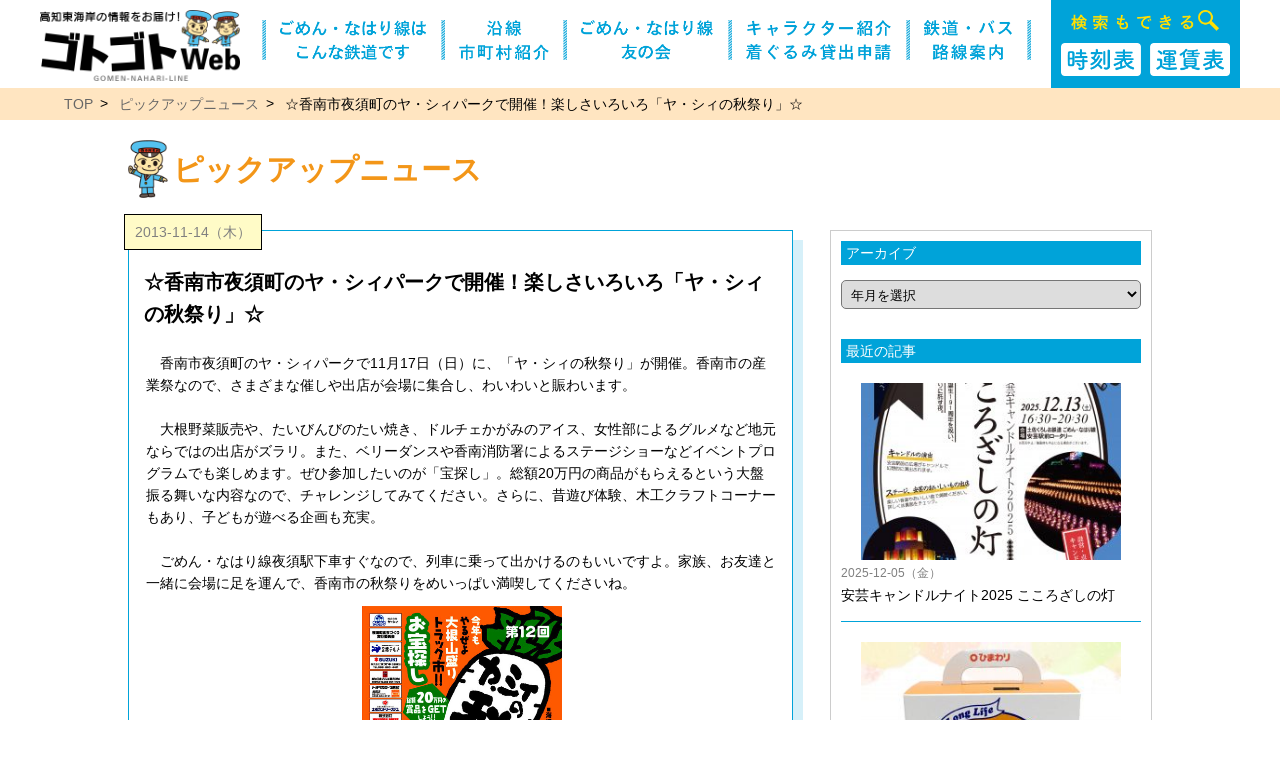

--- FILE ---
content_type: text/html; charset=UTF-8
request_url: https://gomen-nahari.com/4686/
body_size: 10106
content:
<!DOCTYPE html>
<html lang="ja">

<head>
  <!-- Google Tag Manager -->
<script>(function(w,d,s,l,i){w[l]=w[l]||[];w[l].push({'gtm.start':
new Date().getTime(),event:'gtm.js'});var f=d.getElementsByTagName(s)[0],
j=d.createElement(s),dl=l!='dataLayer'?'&l='+l:'';j.async=true;j.src=
'https://www.googletagmanager.com/gtm.js?id='+i+dl;f.parentNode.insertBefore(j,f);
})(window,document,'script','dataLayer','GTM-PBBLF63');
document.addEventListener( 'wpcf7mailsent', function( event ) {
    ga( 'send', 'event', 'Contact Form', 'submit' );
}, false );
</script>
<!-- End Google Tag Manager -->
    <meta http-equiv="Content-Type" content="text/html; charset=utf-8">
    <meta http-equiv="Pragma" content="no-cache">
    <meta http-equiv="Cache-Control" content="no-cache">
    <meta name="apple-mobile-web-app-status-bar-style" content="black-translucent">
    <meta name="viewport" content="width=device-width,initial-scale=1,maximum-scale=2.0,user-scalable=1.0">
    <meta name="Description" content="高知東海岸の情報をお届け！ゴトゴトweb">
    <meta name='robots' content='max-image-preview:large' />
	<style>img:is([sizes="auto" i], [sizes^="auto," i]) { contain-intrinsic-size: 3000px 1500px }</style>
	<link rel='dns-prefetch' href='//www.google.com' />
<script type="text/javascript">
/* <![CDATA[ */
window._wpemojiSettings = {"baseUrl":"https:\/\/s.w.org\/images\/core\/emoji\/15.0.3\/72x72\/","ext":".png","svgUrl":"https:\/\/s.w.org\/images\/core\/emoji\/15.0.3\/svg\/","svgExt":".svg","source":{"concatemoji":"https:\/\/gomen-nahari.com\/wp-includes\/js\/wp-emoji-release.min.js?ver=6.7"}};
/*! This file is auto-generated */
!function(i,n){var o,s,e;function c(e){try{var t={supportTests:e,timestamp:(new Date).valueOf()};sessionStorage.setItem(o,JSON.stringify(t))}catch(e){}}function p(e,t,n){e.clearRect(0,0,e.canvas.width,e.canvas.height),e.fillText(t,0,0);var t=new Uint32Array(e.getImageData(0,0,e.canvas.width,e.canvas.height).data),r=(e.clearRect(0,0,e.canvas.width,e.canvas.height),e.fillText(n,0,0),new Uint32Array(e.getImageData(0,0,e.canvas.width,e.canvas.height).data));return t.every(function(e,t){return e===r[t]})}function u(e,t,n){switch(t){case"flag":return n(e,"\ud83c\udff3\ufe0f\u200d\u26a7\ufe0f","\ud83c\udff3\ufe0f\u200b\u26a7\ufe0f")?!1:!n(e,"\ud83c\uddfa\ud83c\uddf3","\ud83c\uddfa\u200b\ud83c\uddf3")&&!n(e,"\ud83c\udff4\udb40\udc67\udb40\udc62\udb40\udc65\udb40\udc6e\udb40\udc67\udb40\udc7f","\ud83c\udff4\u200b\udb40\udc67\u200b\udb40\udc62\u200b\udb40\udc65\u200b\udb40\udc6e\u200b\udb40\udc67\u200b\udb40\udc7f");case"emoji":return!n(e,"\ud83d\udc26\u200d\u2b1b","\ud83d\udc26\u200b\u2b1b")}return!1}function f(e,t,n){var r="undefined"!=typeof WorkerGlobalScope&&self instanceof WorkerGlobalScope?new OffscreenCanvas(300,150):i.createElement("canvas"),a=r.getContext("2d",{willReadFrequently:!0}),o=(a.textBaseline="top",a.font="600 32px Arial",{});return e.forEach(function(e){o[e]=t(a,e,n)}),o}function t(e){var t=i.createElement("script");t.src=e,t.defer=!0,i.head.appendChild(t)}"undefined"!=typeof Promise&&(o="wpEmojiSettingsSupports",s=["flag","emoji"],n.supports={everything:!0,everythingExceptFlag:!0},e=new Promise(function(e){i.addEventListener("DOMContentLoaded",e,{once:!0})}),new Promise(function(t){var n=function(){try{var e=JSON.parse(sessionStorage.getItem(o));if("object"==typeof e&&"number"==typeof e.timestamp&&(new Date).valueOf()<e.timestamp+604800&&"object"==typeof e.supportTests)return e.supportTests}catch(e){}return null}();if(!n){if("undefined"!=typeof Worker&&"undefined"!=typeof OffscreenCanvas&&"undefined"!=typeof URL&&URL.createObjectURL&&"undefined"!=typeof Blob)try{var e="postMessage("+f.toString()+"("+[JSON.stringify(s),u.toString(),p.toString()].join(",")+"));",r=new Blob([e],{type:"text/javascript"}),a=new Worker(URL.createObjectURL(r),{name:"wpTestEmojiSupports"});return void(a.onmessage=function(e){c(n=e.data),a.terminate(),t(n)})}catch(e){}c(n=f(s,u,p))}t(n)}).then(function(e){for(var t in e)n.supports[t]=e[t],n.supports.everything=n.supports.everything&&n.supports[t],"flag"!==t&&(n.supports.everythingExceptFlag=n.supports.everythingExceptFlag&&n.supports[t]);n.supports.everythingExceptFlag=n.supports.everythingExceptFlag&&!n.supports.flag,n.DOMReady=!1,n.readyCallback=function(){n.DOMReady=!0}}).then(function(){return e}).then(function(){var e;n.supports.everything||(n.readyCallback(),(e=n.source||{}).concatemoji?t(e.concatemoji):e.wpemoji&&e.twemoji&&(t(e.twemoji),t(e.wpemoji)))}))}((window,document),window._wpemojiSettings);
/* ]]> */
</script>
<style id='wp-emoji-styles-inline-css' type='text/css'>

	img.wp-smiley, img.emoji {
		display: inline !important;
		border: none !important;
		box-shadow: none !important;
		height: 1em !important;
		width: 1em !important;
		margin: 0 0.07em !important;
		vertical-align: -0.1em !important;
		background: none !important;
		padding: 0 !important;
	}
</style>
<link rel='stylesheet' id='wp-block-library-css' href='https://gomen-nahari.com/wp-includes/css/dist/block-library/style.min.css?ver=6.7' type='text/css' media='all' />
<style id='classic-theme-styles-inline-css' type='text/css'>
/*! This file is auto-generated */
.wp-block-button__link{color:#fff;background-color:#32373c;border-radius:9999px;box-shadow:none;text-decoration:none;padding:calc(.667em + 2px) calc(1.333em + 2px);font-size:1.125em}.wp-block-file__button{background:#32373c;color:#fff;text-decoration:none}
</style>
<style id='global-styles-inline-css' type='text/css'>
:root{--wp--preset--aspect-ratio--square: 1;--wp--preset--aspect-ratio--4-3: 4/3;--wp--preset--aspect-ratio--3-4: 3/4;--wp--preset--aspect-ratio--3-2: 3/2;--wp--preset--aspect-ratio--2-3: 2/3;--wp--preset--aspect-ratio--16-9: 16/9;--wp--preset--aspect-ratio--9-16: 9/16;--wp--preset--color--black: #000000;--wp--preset--color--cyan-bluish-gray: #abb8c3;--wp--preset--color--white: #ffffff;--wp--preset--color--pale-pink: #f78da7;--wp--preset--color--vivid-red: #cf2e2e;--wp--preset--color--luminous-vivid-orange: #ff6900;--wp--preset--color--luminous-vivid-amber: #fcb900;--wp--preset--color--light-green-cyan: #7bdcb5;--wp--preset--color--vivid-green-cyan: #00d084;--wp--preset--color--pale-cyan-blue: #8ed1fc;--wp--preset--color--vivid-cyan-blue: #0693e3;--wp--preset--color--vivid-purple: #9b51e0;--wp--preset--gradient--vivid-cyan-blue-to-vivid-purple: linear-gradient(135deg,rgba(6,147,227,1) 0%,rgb(155,81,224) 100%);--wp--preset--gradient--light-green-cyan-to-vivid-green-cyan: linear-gradient(135deg,rgb(122,220,180) 0%,rgb(0,208,130) 100%);--wp--preset--gradient--luminous-vivid-amber-to-luminous-vivid-orange: linear-gradient(135deg,rgba(252,185,0,1) 0%,rgba(255,105,0,1) 100%);--wp--preset--gradient--luminous-vivid-orange-to-vivid-red: linear-gradient(135deg,rgba(255,105,0,1) 0%,rgb(207,46,46) 100%);--wp--preset--gradient--very-light-gray-to-cyan-bluish-gray: linear-gradient(135deg,rgb(238,238,238) 0%,rgb(169,184,195) 100%);--wp--preset--gradient--cool-to-warm-spectrum: linear-gradient(135deg,rgb(74,234,220) 0%,rgb(151,120,209) 20%,rgb(207,42,186) 40%,rgb(238,44,130) 60%,rgb(251,105,98) 80%,rgb(254,248,76) 100%);--wp--preset--gradient--blush-light-purple: linear-gradient(135deg,rgb(255,206,236) 0%,rgb(152,150,240) 100%);--wp--preset--gradient--blush-bordeaux: linear-gradient(135deg,rgb(254,205,165) 0%,rgb(254,45,45) 50%,rgb(107,0,62) 100%);--wp--preset--gradient--luminous-dusk: linear-gradient(135deg,rgb(255,203,112) 0%,rgb(199,81,192) 50%,rgb(65,88,208) 100%);--wp--preset--gradient--pale-ocean: linear-gradient(135deg,rgb(255,245,203) 0%,rgb(182,227,212) 50%,rgb(51,167,181) 100%);--wp--preset--gradient--electric-grass: linear-gradient(135deg,rgb(202,248,128) 0%,rgb(113,206,126) 100%);--wp--preset--gradient--midnight: linear-gradient(135deg,rgb(2,3,129) 0%,rgb(40,116,252) 100%);--wp--preset--font-size--small: 13px;--wp--preset--font-size--medium: 20px;--wp--preset--font-size--large: 36px;--wp--preset--font-size--x-large: 42px;--wp--preset--spacing--20: 0.44rem;--wp--preset--spacing--30: 0.67rem;--wp--preset--spacing--40: 1rem;--wp--preset--spacing--50: 1.5rem;--wp--preset--spacing--60: 2.25rem;--wp--preset--spacing--70: 3.38rem;--wp--preset--spacing--80: 5.06rem;--wp--preset--shadow--natural: 6px 6px 9px rgba(0, 0, 0, 0.2);--wp--preset--shadow--deep: 12px 12px 50px rgba(0, 0, 0, 0.4);--wp--preset--shadow--sharp: 6px 6px 0px rgba(0, 0, 0, 0.2);--wp--preset--shadow--outlined: 6px 6px 0px -3px rgba(255, 255, 255, 1), 6px 6px rgba(0, 0, 0, 1);--wp--preset--shadow--crisp: 6px 6px 0px rgba(0, 0, 0, 1);}:where(.is-layout-flex){gap: 0.5em;}:where(.is-layout-grid){gap: 0.5em;}body .is-layout-flex{display: flex;}.is-layout-flex{flex-wrap: wrap;align-items: center;}.is-layout-flex > :is(*, div){margin: 0;}body .is-layout-grid{display: grid;}.is-layout-grid > :is(*, div){margin: 0;}:where(.wp-block-columns.is-layout-flex){gap: 2em;}:where(.wp-block-columns.is-layout-grid){gap: 2em;}:where(.wp-block-post-template.is-layout-flex){gap: 1.25em;}:where(.wp-block-post-template.is-layout-grid){gap: 1.25em;}.has-black-color{color: var(--wp--preset--color--black) !important;}.has-cyan-bluish-gray-color{color: var(--wp--preset--color--cyan-bluish-gray) !important;}.has-white-color{color: var(--wp--preset--color--white) !important;}.has-pale-pink-color{color: var(--wp--preset--color--pale-pink) !important;}.has-vivid-red-color{color: var(--wp--preset--color--vivid-red) !important;}.has-luminous-vivid-orange-color{color: var(--wp--preset--color--luminous-vivid-orange) !important;}.has-luminous-vivid-amber-color{color: var(--wp--preset--color--luminous-vivid-amber) !important;}.has-light-green-cyan-color{color: var(--wp--preset--color--light-green-cyan) !important;}.has-vivid-green-cyan-color{color: var(--wp--preset--color--vivid-green-cyan) !important;}.has-pale-cyan-blue-color{color: var(--wp--preset--color--pale-cyan-blue) !important;}.has-vivid-cyan-blue-color{color: var(--wp--preset--color--vivid-cyan-blue) !important;}.has-vivid-purple-color{color: var(--wp--preset--color--vivid-purple) !important;}.has-black-background-color{background-color: var(--wp--preset--color--black) !important;}.has-cyan-bluish-gray-background-color{background-color: var(--wp--preset--color--cyan-bluish-gray) !important;}.has-white-background-color{background-color: var(--wp--preset--color--white) !important;}.has-pale-pink-background-color{background-color: var(--wp--preset--color--pale-pink) !important;}.has-vivid-red-background-color{background-color: var(--wp--preset--color--vivid-red) !important;}.has-luminous-vivid-orange-background-color{background-color: var(--wp--preset--color--luminous-vivid-orange) !important;}.has-luminous-vivid-amber-background-color{background-color: var(--wp--preset--color--luminous-vivid-amber) !important;}.has-light-green-cyan-background-color{background-color: var(--wp--preset--color--light-green-cyan) !important;}.has-vivid-green-cyan-background-color{background-color: var(--wp--preset--color--vivid-green-cyan) !important;}.has-pale-cyan-blue-background-color{background-color: var(--wp--preset--color--pale-cyan-blue) !important;}.has-vivid-cyan-blue-background-color{background-color: var(--wp--preset--color--vivid-cyan-blue) !important;}.has-vivid-purple-background-color{background-color: var(--wp--preset--color--vivid-purple) !important;}.has-black-border-color{border-color: var(--wp--preset--color--black) !important;}.has-cyan-bluish-gray-border-color{border-color: var(--wp--preset--color--cyan-bluish-gray) !important;}.has-white-border-color{border-color: var(--wp--preset--color--white) !important;}.has-pale-pink-border-color{border-color: var(--wp--preset--color--pale-pink) !important;}.has-vivid-red-border-color{border-color: var(--wp--preset--color--vivid-red) !important;}.has-luminous-vivid-orange-border-color{border-color: var(--wp--preset--color--luminous-vivid-orange) !important;}.has-luminous-vivid-amber-border-color{border-color: var(--wp--preset--color--luminous-vivid-amber) !important;}.has-light-green-cyan-border-color{border-color: var(--wp--preset--color--light-green-cyan) !important;}.has-vivid-green-cyan-border-color{border-color: var(--wp--preset--color--vivid-green-cyan) !important;}.has-pale-cyan-blue-border-color{border-color: var(--wp--preset--color--pale-cyan-blue) !important;}.has-vivid-cyan-blue-border-color{border-color: var(--wp--preset--color--vivid-cyan-blue) !important;}.has-vivid-purple-border-color{border-color: var(--wp--preset--color--vivid-purple) !important;}.has-vivid-cyan-blue-to-vivid-purple-gradient-background{background: var(--wp--preset--gradient--vivid-cyan-blue-to-vivid-purple) !important;}.has-light-green-cyan-to-vivid-green-cyan-gradient-background{background: var(--wp--preset--gradient--light-green-cyan-to-vivid-green-cyan) !important;}.has-luminous-vivid-amber-to-luminous-vivid-orange-gradient-background{background: var(--wp--preset--gradient--luminous-vivid-amber-to-luminous-vivid-orange) !important;}.has-luminous-vivid-orange-to-vivid-red-gradient-background{background: var(--wp--preset--gradient--luminous-vivid-orange-to-vivid-red) !important;}.has-very-light-gray-to-cyan-bluish-gray-gradient-background{background: var(--wp--preset--gradient--very-light-gray-to-cyan-bluish-gray) !important;}.has-cool-to-warm-spectrum-gradient-background{background: var(--wp--preset--gradient--cool-to-warm-spectrum) !important;}.has-blush-light-purple-gradient-background{background: var(--wp--preset--gradient--blush-light-purple) !important;}.has-blush-bordeaux-gradient-background{background: var(--wp--preset--gradient--blush-bordeaux) !important;}.has-luminous-dusk-gradient-background{background: var(--wp--preset--gradient--luminous-dusk) !important;}.has-pale-ocean-gradient-background{background: var(--wp--preset--gradient--pale-ocean) !important;}.has-electric-grass-gradient-background{background: var(--wp--preset--gradient--electric-grass) !important;}.has-midnight-gradient-background{background: var(--wp--preset--gradient--midnight) !important;}.has-small-font-size{font-size: var(--wp--preset--font-size--small) !important;}.has-medium-font-size{font-size: var(--wp--preset--font-size--medium) !important;}.has-large-font-size{font-size: var(--wp--preset--font-size--large) !important;}.has-x-large-font-size{font-size: var(--wp--preset--font-size--x-large) !important;}
:where(.wp-block-post-template.is-layout-flex){gap: 1.25em;}:where(.wp-block-post-template.is-layout-grid){gap: 1.25em;}
:where(.wp-block-columns.is-layout-flex){gap: 2em;}:where(.wp-block-columns.is-layout-grid){gap: 2em;}
:root :where(.wp-block-pullquote){font-size: 1.5em;line-height: 1.6;}
</style>
<link rel="https://api.w.org/" href="https://gomen-nahari.com/wp-json/" /><link rel="alternate" title="JSON" type="application/json" href="https://gomen-nahari.com/wp-json/wp/v2/posts/4686" /><link rel="EditURI" type="application/rsd+xml" title="RSD" href="https://gomen-nahari.com/xmlrpc.php?rsd" />
<meta name="generator" content="WordPress 6.7" />
<link rel="canonical" href="https://gomen-nahari.com/4686/" />
<link rel='shortlink' href='https://gomen-nahari.com/?p=4686' />
<link rel="alternate" title="oEmbed (JSON)" type="application/json+oembed" href="https://gomen-nahari.com/wp-json/oembed/1.0/embed?url=https%3A%2F%2Fgomen-nahari.com%2F4686%2F" />
<link rel="alternate" title="oEmbed (XML)" type="text/xml+oembed" href="https://gomen-nahari.com/wp-json/oembed/1.0/embed?url=https%3A%2F%2Fgomen-nahari.com%2F4686%2F&#038;format=xml" />
    <link href="https://gomen-nahari.com/css/common.css" rel="stylesheet" type="text/css">
    <link href="https://gomen-nahari.com/css/news.css" rel="stylesheet" type="text/css">
    <link href="https://gomen-nahari.com/css/menu.css" rel="stylesheet" type="text/css">
    <link href="https://gomen-nahari.com/css/aos.css" rel="stylesheet" type="text/css">
    <script src="https://gomen-nahari.com/js/jquery.js"></script>
    <script src="https://gomen-nahari.com/js/aos.js"></script>
    <script src="https://gomen-nahari.com/js/menu.js" type="text/javascript"></script>
    <link rel="stylesheet" href="https://unpkg.com/scroll-hint@1.1.10/css/scroll-hint.css">
    <script src="https://unpkg.com/scroll-hint@1.1.10/js/scroll-hint.js"></script>
    <title>☆香南市夜須町のヤ・シィパークで開催！楽しさいろいろ「ヤ・シィの秋祭り」☆｜ピックアップニュース｜ゴトゴトweb</title>
</head>

<body>
  <!-- Google Tag Manager (noscript) -->
<noscript><iframe src="https://www.googletagmanager.com/ns.html?id=GTM-PBBLF63"
height="0" width="0" style="display:none;visibility:hidden"></iframe></noscript>
<!-- End Google Tag Manager (noscript) -->
    <header id="page">
  <!-- <section style="width:80%; display:flex; justify-content: space-between;"> -->
  <section class="l_side">
    <section class="l_head">
      <h1>
        <a href="https://gomen-nahari.com/"><img src="https://gomen-nahari.com/images/share/logo.png" alt="高知東海岸の情報をお届け!ゴトゴトWeb" class="logo pc"></a>
        <a href="https://gomen-nahari.com/"><img src="https://gomen-nahari.com/images/share/header_logo.png" alt="高知東海岸の情報をお届け!ゴトゴトWeb" class="logo sp"></a>
      </h1>
      <!-- SPメニュー -->
      <div class="menu sp">
        <div class="menu__btn js-menu_btn">
          <nav class="front"><img src="https://gomen-nahari.com/images/share/menu.png" alt="メニュー"></nav>
          <nav class="back"><img src="https://gomen-nahari.com/images/share/close.png" alt="とじる"></nav>
        </div>
        <div class="menu__body">
          <div class="menu__frame">
            <div class="container">
              <div class="menu__in">
                <!-- <h3>ゴトゴトweb</h3> -->
                <div class="menu__block">
                  <div class="menu__area">
                    <ul>
                      <li><a href="https://gomen-nahari.com/about.php" target="_top" class="js-menu_btn">ごめん・なはり線はこんな鉄道です</a></li>
                      <li><a href="https://gomen-nahari.com/ensen.php" target="_top" class="js-menu_btn">沿線市町村紹介</a></li>
                      <li><a href="https://gomen-nahari.com/tomo.php" target="_top" class="js-menu_btn">ごめん・なはり線 友の会</a></li>
                      <li><a href="https://gomen-nahari.com/character.php" target="_top" class="js-menu_btn">キャラクター紹介・着ぐるみ貸出申請</a></li>
                      <li><a href="https://gomen-nahari.com/route_map.php" target="_top" class="js-menu_btn">鉄道・バス路線案内</a></li>
                      <li><a href="http://gomen-nahari.com/tf_search/" target="_top" class="js-menu_btn">時刻表・運賃表</a></li>
                      <li><a href="https://gomen-nahari.com/news/" target="_top" class="js-menu_btn">ピックアップニュース</a></li>
                      <li><a href="https://gomen-nahari.com/present/" target="_top" class="js-menu_btn">プレゼント</a></li>
                      <li><a href="https://gomen-nahari.com/campaign.php" target="_top" class="js-menu_btn">キャンペーン＆お得情報</a></li>
                      <li><a href="https://gomen-nahari.com/link.php" target="_top" class="js-menu_btn">お役立ちリンク集</a></li>
                      <li><a href="https://gomen-nahari.com/contact" target="_top" class="js-menu_btn">お問い合わせ</a></li>
                      <li><a href="https://twitter.com/tosakuro_train" target="_blank" class="js-menu_btn">土佐くろしお鉄道 運行状況</a></li>
                      <li><a href="https://www.tosakuro.com/" target="_blank" class="js-menu_btn">土佐くろしお鉄道 公式サイト</a></li>
                    </ul>
                  </div>
                </div>
              </div>
            </div>
          </div>
        </div>
      </div>
      <!-- SPメニュー -->
    </section>
  </section>
  <section class="l_nav">
    <nav>
      <ul class="menu pc">
        <li class="line"><img src="https://gomen-nahari.com/images/share/nav_line.png" alt=""></li>
        <li><a href="https://gomen-nahari.com/about.php"><img src="https://gomen-nahari.com/images/share/nav_01.png" alt="ごめん・なはり線はこんな鉄道です"></a></li>
        <li class="line"><img src="https://gomen-nahari.com/images/share/nav_line.png" alt=""></li>
        <li><a href="https://gomen-nahari.com/ensen.php"><img src="https://gomen-nahari.com/images/share/nav_02.png" alt="沿線市町村紹介"></a></li>
        <li class="line"><img src="https://gomen-nahari.com/images/share/nav_line.png" alt=""></li>
        <li><a href="https://gomen-nahari.com/tomo.php"><img src="https://gomen-nahari.com/images/share/nav_03.png" alt="ごめん・なはり線友の会"></a></li>
        <li class="line"><img src="https://gomen-nahari.com/images/share/nav_line.png" alt=""></li>
        <li><a href="https://gomen-nahari.com/character.php"><img src="https://gomen-nahari.com/images/share/nav_04.png" alt="キャラクター紹介・着ぐるみ貸出申請"></a></li>
        <li class="line"><img src="https://gomen-nahari.com/images/share/nav_line.png" alt=""></li>
        <li><a href="https://gomen-nahari.com/route_map.php"><img src="https://gomen-nahari.com/images/share/nav_05.png" alt="鉄道・バス路線案内"></a></li>
        <li class="line"><img src="https://gomen-nahari.com/images/share/nav_line.png" alt=""></li>
      </ul>
    </nav>
  </section>
  <!-- </section> -->
  <section class="l_search pc">
    <h3><img src="https://gomen-nahari.com/images/top/search_txt.png" alt="高知東海岸の情報をお届け!ゴトゴトWeb"></h3>
    <section class="l_btn">
      <div class="btn pc"><a href="https://gomen-nahari.com/tf_search/time_table/index.php"><img src="https://gomen-nahari.com/images/top/time_button.png" alt="時刻表"></a></div>
      <div class="btn pc"><a href="https://gomen-nahari.com/tf_search/fare_table/index.php"><img src="https://gomen-nahari.com/images/top/fare_button.png" alt="運賃表"></a></div>
      <!-- <div class="btn sp"><a href="http://gomen-nahari.com/tf_search/"><img src="images/top/time_fare_button.png" alt="時刻表・運賃表"></a></div> -->
    </section>
  </section>
</header>
    <main>
        <section class="bread_list_bg">
            <ul class="bread_list">
                <li><a href="https://gomen-nahari.com/">TOP</a></li>
                <li><a href="https://gomen-nahari.com/news">ピックアップニュース</a></li>
                <li>☆香南市夜須町のヤ・シィパークで開催！楽しさいろいろ「ヤ・シィの秋祭り」☆</li>
            </ul>
        </section>
        <section class="content">
            <div class="wrap clearfix">
                <div class="pick">
                    <img src="https://gomen-nahari.com/images/top/ekio.png">
                    <h2>ピックアップニュース</h2>
                </div>

                <div class="single">
                                                <article data-aos="fade-up">
                                <div class="data">2013-11-14（木）</div>
                                <div class="s_title">☆香南市夜須町のヤ・シィパークで開催！楽しさいろいろ「ヤ・シィの秋祭り」☆</div>
                                <div class="s_post">
                                    <table border="1" cellpadding="1" cellspacing="1" style="width: 610px;">
<tbody>
<tr>
<td>
<p>　香南市夜須町のヤ・シィパークで11月17日（日）に、「ヤ・シィの秋祭り」が開催。香南市の産業祭なので、さまざまな催しや出店が会場に集合し、わいわいと賑わいます。</p>
<p>&nbsp;</p>
<p>　大根野菜販売や、たいびんびのたい焼き、ドルチェかがみのアイス、女性部によるグルメなど地元ならではの出店がズラリ。また、ベリーダンスや香南消防署によるステージショーなどイベントプログラムでも楽しめます。ぜひ参加したいのが「宝探し」。総額20万円の商品がもらえるという大盤振る舞いな内容なので、チャレンジしてみてください。さらに、昔遊び体験、木工クラフトコーナーもあり、子どもが遊べる企画も充実。</p>
<p>&nbsp;</p>
<p>　ごめん・なはり線夜須駅下車すぐなので、列車に乗って出かけるのもいいですよ。家族、お友達と一緒に会場に足を運んで、香南市の秋祭りをめいっぱい満喫してくださいね。</p>
</td>
<td><img fetchpriority="high" decoding="async" alt="" class="alignleft size-full wp-image-4687" height="282" src="http://gomen-nahari.com/wp-content/uploads/2013/11/yashi.png" title="yashi" width="200" /></td>
</tr>
</tbody>
</table>
<p><strong>●DATA<br />
	<span style="color: rgb(0, 128, 0);">ヤ・シィの秋祭り</span></strong><br />
	【日　程】11月17日（日）9:00～15:00　小雨決行<br />
	【場　所】ヤ・シィパーク　芝生広場<br />
	【備　考】当日は駐車場無料<br />
	【問合せ】ヤ・シィパークTEL:0887-57-7122<br />
	【ＨＰ&rarr;】　<a href="http://www.yasea-garden-place.co.jp/" target="_blank">http://www.yasea-garden-place.co.jp/</a></p>
<p>&nbsp;</p>
                                </div>
                            </article>

                            <ul class="pagelink" data-aos="fade-up">
                                <li class="next f-caveat"><a href="https://gomen-nahari.com/4694/" rel="next">&laquo;&nbsp;新しい記事へ</a></li>
                                <li class="home f-caveat"><a href="https://gomen-nahari.com/news/">一覧へもどる</a></li>

                                <li class="prev f-caveat"><a href="https://gomen-nahari.com/4680/" rel="prev">古い記事へ&nbsp;&raquo;</a></li>                            </ul>

                    
                </div>

                <div class="sidebar" data-aos="fade-up">
                    <div class="side_title">アーカイブ</div>
<select name="archive-dropdown" onchange="document.location.href=this.options[this.selectedIndex].value;">
<option value="">年月を選択</option>>
	<option value='https://gomen-nahari.com/date/2025/12/'> 2025年12月 &nbsp;(2)</option>
	<option value='https://gomen-nahari.com/date/2025/11/'> 2025年11月 &nbsp;(3)</option>
	<option value='https://gomen-nahari.com/date/2025/10/'> 2025年10月 &nbsp;(2)</option>
	<option value='https://gomen-nahari.com/date/2025/09/'> 2025年9月 &nbsp;(2)</option>
	<option value='https://gomen-nahari.com/date/2025/07/'> 2025年7月 &nbsp;(1)</option>
	<option value='https://gomen-nahari.com/date/2025/06/'> 2025年6月 &nbsp;(3)</option>
	<option value='https://gomen-nahari.com/date/2025/04/'> 2025年4月 &nbsp;(3)</option>
	<option value='https://gomen-nahari.com/date/2025/03/'> 2025年3月 &nbsp;(3)</option>
	<option value='https://gomen-nahari.com/date/2025/02/'> 2025年2月 &nbsp;(1)</option>
	<option value='https://gomen-nahari.com/date/2024/12/'> 2024年12月 &nbsp;(2)</option>
	<option value='https://gomen-nahari.com/date/2024/11/'> 2024年11月 &nbsp;(1)</option>
	<option value='https://gomen-nahari.com/date/2024/10/'> 2024年10月 &nbsp;(2)</option>
	<option value='https://gomen-nahari.com/date/2024/09/'> 2024年9月 &nbsp;(3)</option>
	<option value='https://gomen-nahari.com/date/2024/08/'> 2024年8月 &nbsp;(1)</option>
	<option value='https://gomen-nahari.com/date/2024/06/'> 2024年6月 &nbsp;(1)</option>
	<option value='https://gomen-nahari.com/date/2024/03/'> 2024年3月 &nbsp;(3)</option>
	<option value='https://gomen-nahari.com/date/2024/02/'> 2024年2月 &nbsp;(2)</option>
	<option value='https://gomen-nahari.com/date/2023/12/'> 2023年12月 &nbsp;(2)</option>
	<option value='https://gomen-nahari.com/date/2023/11/'> 2023年11月 &nbsp;(2)</option>
	<option value='https://gomen-nahari.com/date/2023/10/'> 2023年10月 &nbsp;(1)</option>
	<option value='https://gomen-nahari.com/date/2023/09/'> 2023年9月 &nbsp;(3)</option>
	<option value='https://gomen-nahari.com/date/2023/06/'> 2023年6月 &nbsp;(2)</option>
	<option value='https://gomen-nahari.com/date/2023/05/'> 2023年5月 &nbsp;(1)</option>
	<option value='https://gomen-nahari.com/date/2023/04/'> 2023年4月 &nbsp;(2)</option>
	<option value='https://gomen-nahari.com/date/2023/03/'> 2023年3月 &nbsp;(2)</option>
	<option value='https://gomen-nahari.com/date/2023/01/'> 2023年1月 &nbsp;(1)</option>
	<option value='https://gomen-nahari.com/date/2022/11/'> 2022年11月 &nbsp;(1)</option>
	<option value='https://gomen-nahari.com/date/2022/09/'> 2022年9月 &nbsp;(1)</option>
	<option value='https://gomen-nahari.com/date/2022/08/'> 2022年8月 &nbsp;(1)</option>
	<option value='https://gomen-nahari.com/date/2022/07/'> 2022年7月 &nbsp;(3)</option>
	<option value='https://gomen-nahari.com/date/2022/06/'> 2022年6月 &nbsp;(3)</option>
	<option value='https://gomen-nahari.com/date/2022/05/'> 2022年5月 &nbsp;(3)</option>
	<option value='https://gomen-nahari.com/date/2022/04/'> 2022年4月 &nbsp;(2)</option>
	<option value='https://gomen-nahari.com/date/2022/03/'> 2022年3月 &nbsp;(3)</option>
	<option value='https://gomen-nahari.com/date/2022/02/'> 2022年2月 &nbsp;(1)</option>
	<option value='https://gomen-nahari.com/date/2021/12/'> 2021年12月 &nbsp;(3)</option>
	<option value='https://gomen-nahari.com/date/2021/11/'> 2021年11月 &nbsp;(2)</option>
	<option value='https://gomen-nahari.com/date/2021/10/'> 2021年10月 &nbsp;(2)</option>
	<option value='https://gomen-nahari.com/date/2021/09/'> 2021年9月 &nbsp;(1)</option>
	<option value='https://gomen-nahari.com/date/2021/08/'> 2021年8月 &nbsp;(2)</option>
	<option value='https://gomen-nahari.com/date/2021/07/'> 2021年7月 &nbsp;(5)</option>
	<option value='https://gomen-nahari.com/date/2021/06/'> 2021年6月 &nbsp;(4)</option>
	<option value='https://gomen-nahari.com/date/2021/05/'> 2021年5月 &nbsp;(1)</option>
	<option value='https://gomen-nahari.com/date/2021/04/'> 2021年4月 &nbsp;(2)</option>
	<option value='https://gomen-nahari.com/date/2021/03/'> 2021年3月 &nbsp;(4)</option>
	<option value='https://gomen-nahari.com/date/2021/02/'> 2021年2月 &nbsp;(3)</option>
	<option value='https://gomen-nahari.com/date/2021/01/'> 2021年1月 &nbsp;(1)</option>
	<option value='https://gomen-nahari.com/date/2020/11/'> 2020年11月 &nbsp;(3)</option>
	<option value='https://gomen-nahari.com/date/2020/10/'> 2020年10月 &nbsp;(1)</option>
	<option value='https://gomen-nahari.com/date/2020/09/'> 2020年9月 &nbsp;(4)</option>
	<option value='https://gomen-nahari.com/date/2020/08/'> 2020年8月 &nbsp;(2)</option>
	<option value='https://gomen-nahari.com/date/2020/07/'> 2020年7月 &nbsp;(4)</option>
	<option value='https://gomen-nahari.com/date/2020/06/'> 2020年6月 &nbsp;(5)</option>
	<option value='https://gomen-nahari.com/date/2020/05/'> 2020年5月 &nbsp;(2)</option>
	<option value='https://gomen-nahari.com/date/2020/04/'> 2020年4月 &nbsp;(1)</option>
	<option value='https://gomen-nahari.com/date/2020/03/'> 2020年3月 &nbsp;(2)</option>
	<option value='https://gomen-nahari.com/date/2020/02/'> 2020年2月 &nbsp;(8)</option>
	<option value='https://gomen-nahari.com/date/2020/01/'> 2020年1月 &nbsp;(6)</option>
	<option value='https://gomen-nahari.com/date/2019/12/'> 2019年12月 &nbsp;(6)</option>
	<option value='https://gomen-nahari.com/date/2019/11/'> 2019年11月 &nbsp;(7)</option>
	<option value='https://gomen-nahari.com/date/2019/10/'> 2019年10月 &nbsp;(8)</option>
	<option value='https://gomen-nahari.com/date/2019/09/'> 2019年9月 &nbsp;(8)</option>
	<option value='https://gomen-nahari.com/date/2019/08/'> 2019年8月 &nbsp;(5)</option>
	<option value='https://gomen-nahari.com/date/2019/07/'> 2019年7月 &nbsp;(7)</option>
	<option value='https://gomen-nahari.com/date/2019/06/'> 2019年6月 &nbsp;(7)</option>
	<option value='https://gomen-nahari.com/date/2019/05/'> 2019年5月 &nbsp;(7)</option>
	<option value='https://gomen-nahari.com/date/2019/04/'> 2019年4月 &nbsp;(6)</option>
	<option value='https://gomen-nahari.com/date/2019/03/'> 2019年3月 &nbsp;(7)</option>
	<option value='https://gomen-nahari.com/date/2019/02/'> 2019年2月 &nbsp;(8)</option>
	<option value='https://gomen-nahari.com/date/2019/01/'> 2019年1月 &nbsp;(6)</option>
	<option value='https://gomen-nahari.com/date/2018/12/'> 2018年12月 &nbsp;(6)</option>
	<option value='https://gomen-nahari.com/date/2018/11/'> 2018年11月 &nbsp;(6)</option>
	<option value='https://gomen-nahari.com/date/2018/10/'> 2018年10月 &nbsp;(8)</option>
	<option value='https://gomen-nahari.com/date/2018/09/'> 2018年9月 &nbsp;(8)</option>
	<option value='https://gomen-nahari.com/date/2018/08/'> 2018年8月 &nbsp;(8)</option>
	<option value='https://gomen-nahari.com/date/2018/07/'> 2018年7月 &nbsp;(9)</option>
	<option value='https://gomen-nahari.com/date/2018/06/'> 2018年6月 &nbsp;(8)</option>
	<option value='https://gomen-nahari.com/date/2018/05/'> 2018年5月 &nbsp;(8)</option>
	<option value='https://gomen-nahari.com/date/2018/04/'> 2018年4月 &nbsp;(7)</option>
	<option value='https://gomen-nahari.com/date/2018/03/'> 2018年3月 &nbsp;(7)</option>
	<option value='https://gomen-nahari.com/date/2018/02/'> 2018年2月 &nbsp;(7)</option>
	<option value='https://gomen-nahari.com/date/2018/01/'> 2018年1月 &nbsp;(8)</option>
	<option value='https://gomen-nahari.com/date/2017/12/'> 2017年12月 &nbsp;(5)</option>
	<option value='https://gomen-nahari.com/date/2017/11/'> 2017年11月 &nbsp;(9)</option>
	<option value='https://gomen-nahari.com/date/2017/10/'> 2017年10月 &nbsp;(9)</option>
	<option value='https://gomen-nahari.com/date/2017/09/'> 2017年9月 &nbsp;(7)</option>
	<option value='https://gomen-nahari.com/date/2017/08/'> 2017年8月 &nbsp;(8)</option>
	<option value='https://gomen-nahari.com/date/2017/07/'> 2017年7月 &nbsp;(9)</option>
	<option value='https://gomen-nahari.com/date/2017/06/'> 2017年6月 &nbsp;(9)</option>
	<option value='https://gomen-nahari.com/date/2017/05/'> 2017年5月 &nbsp;(8)</option>
	<option value='https://gomen-nahari.com/date/2017/04/'> 2017年4月 &nbsp;(7)</option>
	<option value='https://gomen-nahari.com/date/2017/03/'> 2017年3月 &nbsp;(9)</option>
	<option value='https://gomen-nahari.com/date/2017/02/'> 2017年2月 &nbsp;(9)</option>
	<option value='https://gomen-nahari.com/date/2017/01/'> 2017年1月 &nbsp;(6)</option>
	<option value='https://gomen-nahari.com/date/2016/12/'> 2016年12月 &nbsp;(6)</option>
	<option value='https://gomen-nahari.com/date/2016/11/'> 2016年11月 &nbsp;(7)</option>
	<option value='https://gomen-nahari.com/date/2016/10/'> 2016年10月 &nbsp;(8)</option>
	<option value='https://gomen-nahari.com/date/2016/09/'> 2016年9月 &nbsp;(7)</option>
	<option value='https://gomen-nahari.com/date/2016/08/'> 2016年8月 &nbsp;(9)</option>
	<option value='https://gomen-nahari.com/date/2016/07/'> 2016年7月 &nbsp;(8)</option>
	<option value='https://gomen-nahari.com/date/2016/06/'> 2016年6月 &nbsp;(8)</option>
	<option value='https://gomen-nahari.com/date/2016/05/'> 2016年5月 &nbsp;(7)</option>
	<option value='https://gomen-nahari.com/date/2016/04/'> 2016年4月 &nbsp;(7)</option>
	<option value='https://gomen-nahari.com/date/2016/03/'> 2016年3月 &nbsp;(7)</option>
	<option value='https://gomen-nahari.com/date/2016/02/'> 2016年2月 &nbsp;(9)</option>
	<option value='https://gomen-nahari.com/date/2016/01/'> 2016年1月 &nbsp;(6)</option>
	<option value='https://gomen-nahari.com/date/2015/12/'> 2015年12月 &nbsp;(8)</option>
	<option value='https://gomen-nahari.com/date/2015/11/'> 2015年11月 &nbsp;(7)</option>
	<option value='https://gomen-nahari.com/date/2015/10/'> 2015年10月 &nbsp;(9)</option>
	<option value='https://gomen-nahari.com/date/2015/09/'> 2015年9月 &nbsp;(8)</option>
	<option value='https://gomen-nahari.com/date/2015/08/'> 2015年8月 &nbsp;(7)</option>
	<option value='https://gomen-nahari.com/date/2015/07/'> 2015年7月 &nbsp;(8)</option>
	<option value='https://gomen-nahari.com/date/2015/06/'> 2015年6月 &nbsp;(9)</option>
	<option value='https://gomen-nahari.com/date/2015/05/'> 2015年5月 &nbsp;(8)</option>
	<option value='https://gomen-nahari.com/date/2015/04/'> 2015年4月 &nbsp;(8)</option>
	<option value='https://gomen-nahari.com/date/2015/03/'> 2015年3月 &nbsp;(9)</option>
	<option value='https://gomen-nahari.com/date/2015/02/'> 2015年2月 &nbsp;(6)</option>
	<option value='https://gomen-nahari.com/date/2015/01/'> 2015年1月 &nbsp;(5)</option>
	<option value='https://gomen-nahari.com/date/2014/12/'> 2014年12月 &nbsp;(6)</option>
	<option value='https://gomen-nahari.com/date/2014/11/'> 2014年11月 &nbsp;(7)</option>
	<option value='https://gomen-nahari.com/date/2014/10/'> 2014年10月 &nbsp;(9)</option>
	<option value='https://gomen-nahari.com/date/2014/09/'> 2014年9月 &nbsp;(8)</option>
	<option value='https://gomen-nahari.com/date/2014/08/'> 2014年8月 &nbsp;(6)</option>
	<option value='https://gomen-nahari.com/date/2014/07/'> 2014年7月 &nbsp;(7)</option>
	<option value='https://gomen-nahari.com/date/2014/06/'> 2014年6月 &nbsp;(8)</option>
	<option value='https://gomen-nahari.com/date/2014/05/'> 2014年5月 &nbsp;(7)</option>
	<option value='https://gomen-nahari.com/date/2014/04/'> 2014年4月 &nbsp;(9)</option>
	<option value='https://gomen-nahari.com/date/2014/03/'> 2014年3月 &nbsp;(7)</option>
	<option value='https://gomen-nahari.com/date/2014/02/'> 2014年2月 &nbsp;(6)</option>
	<option value='https://gomen-nahari.com/date/2014/01/'> 2014年1月 &nbsp;(5)</option>
	<option value='https://gomen-nahari.com/date/2013/12/'> 2013年12月 &nbsp;(8)</option>
	<option value='https://gomen-nahari.com/date/2013/11/'> 2013年11月 &nbsp;(9)</option>
	<option value='https://gomen-nahari.com/date/2013/10/'> 2013年10月 &nbsp;(7)</option>
	<option value='https://gomen-nahari.com/date/2013/09/'> 2013年9月 &nbsp;(6)</option>
	<option value='https://gomen-nahari.com/date/2013/08/'> 2013年8月 &nbsp;(7)</option>
	<option value='https://gomen-nahari.com/date/2013/07/'> 2013年7月 &nbsp;(8)</option>
	<option value='https://gomen-nahari.com/date/2013/06/'> 2013年6月 &nbsp;(8)</option>
	<option value='https://gomen-nahari.com/date/2013/05/'> 2013年5月 &nbsp;(9)</option>
	<option value='https://gomen-nahari.com/date/2013/04/'> 2013年4月 &nbsp;(8)</option>
	<option value='https://gomen-nahari.com/date/2013/03/'> 2013年3月 &nbsp;(9)</option>
	<option value='https://gomen-nahari.com/date/2013/02/'> 2013年2月 &nbsp;(7)</option>
	<option value='https://gomen-nahari.com/date/2013/01/'> 2013年1月 &nbsp;(6)</option>
	<option value='https://gomen-nahari.com/date/2012/12/'> 2012年12月 &nbsp;(8)</option>
	<option value='https://gomen-nahari.com/date/2012/11/'> 2012年11月 &nbsp;(10)</option>
	<option value='https://gomen-nahari.com/date/2012/10/'> 2012年10月 &nbsp;(8)</option>
	<option value='https://gomen-nahari.com/date/2012/09/'> 2012年9月 &nbsp;(8)</option>
	<option value='https://gomen-nahari.com/date/2012/08/'> 2012年8月 &nbsp;(11)</option>
	<option value='https://gomen-nahari.com/date/2012/07/'> 2012年7月 &nbsp;(8)</option>
	<option value='https://gomen-nahari.com/date/2012/06/'> 2012年6月 &nbsp;(12)</option>
	<option value='https://gomen-nahari.com/date/2012/05/'> 2012年5月 &nbsp;(7)</option>
	<option value='https://gomen-nahari.com/date/2012/04/'> 2012年4月 &nbsp;(8)</option>
	<option value='https://gomen-nahari.com/date/2012/03/'> 2012年3月 &nbsp;(9)</option>
	<option value='https://gomen-nahari.com/date/2012/02/'> 2012年2月 &nbsp;(9)</option>
	<option value='https://gomen-nahari.com/date/2012/01/'> 2012年1月 &nbsp;(6)</option>
	<option value='https://gomen-nahari.com/date/2011/12/'> 2011年12月 &nbsp;(10)</option>
	<option value='https://gomen-nahari.com/date/2011/11/'> 2011年11月 &nbsp;(9)</option>
	<option value='https://gomen-nahari.com/date/2011/10/'> 2011年10月 &nbsp;(8)</option>
	<option value='https://gomen-nahari.com/date/2011/09/'> 2011年9月 &nbsp;(11)</option>
	<option value='https://gomen-nahari.com/date/2011/08/'> 2011年8月 &nbsp;(10)</option>
	<option value='https://gomen-nahari.com/date/2011/07/'> 2011年7月 &nbsp;(9)</option>
	<option value='https://gomen-nahari.com/date/2011/06/'> 2011年6月 &nbsp;(11)</option>
	<option value='https://gomen-nahari.com/date/2011/05/'> 2011年5月 &nbsp;(7)</option>
	<option value='https://gomen-nahari.com/date/2011/04/'> 2011年4月 &nbsp;(9)</option>
</select>

<div class="side_title">最近の記事</div>
<ul>
        <li class="side_post">
              <a href="https://gomen-nahari.com/10356/">
                  <div class="side_thumb">
                            <img src="https://gomen-nahari.com/wp-content/uploads/2025/12/安芸キャンドルナイト-2025-チラシ-1-280x190.jpg"  alt="" decoding="async" loading="lazy" />                        </div>
            <div class="side_post_info">
                <div class="data">2025-12-05（金）</div>
                <div class="title">
                安芸キャンドルナイト2025 こころざしの灯                </div>
            </div>
        </a>
    </li>
        <li class="side_post">
              <a href="https://gomen-nahari.com/present/">
                  <div class="side_thumb">
                            <img src="https://gomen-nahari.com/wp-content/uploads/2025/11/present_image202512-280x190.jpg"  alt="" decoding="async" loading="lazy" />                        </div>
            <div class="side_post_info">
                <div class="data">2025-12-01（月）</div>
                <div class="title">
                Long Lifeリープル（ロングライフリープル）6本入り（当選者：3名）                </div>
            </div>
        </a>
    </li>
        <li class="side_post">
              <a href="https://gomen-nahari.com/10342/">
                  <div class="side_thumb">
                            <img src="https://gomen-nahari.com/wp-content/uploads/2025/11/記念乗車券チラシ-280x190.jpg"  alt="" decoding="async" loading="lazy" />                        </div>
            <div class="side_post_info">
                <div class="data">2025-11-20（木）</div>
                <div class="title">
                「ごめん から ありがとう きっぷ」の発売について                </div>
            </div>
        </a>
    </li>
        <li class="side_post">
              <a href="https://gomen-nahari.com/10336/">
                  <div class="side_thumb">
                            <img src="https://gomen-nahari.com/wp-content/uploads/2025/11/【５校・最終】ゆず・しょうがシールラリーOT_1003-1-280x190.jpg"  alt="" decoding="async" loading="lazy" />                        </div>
            <div class="side_post_info">
                <div class="data">2025-11-14（金）</div>
                <div class="title">
                開催中！「めしあがれ！ゆず・しょうがシールラリー」                </div>
            </div>
        </a>
    </li>
        <li class="side_post">
              <a href="https://gomen-nahari.com/10329/">
                  <div class="side_thumb">
                            <img src="https://gomen-nahari.com/wp-content/uploads/2025/11/【最終】0919安芸市観光スタンプラリー_チラシ-1-280x190.jpg"  alt="" decoding="async" loading="lazy" />                        </div>
            <div class="side_post_info">
                <div class="data">2025-11-10（月）</div>
                <div class="title">
                開催中！「安芸市観光デジタルスタンプラリー」                </div>
            </div>
        </a>
    </li>
    </ul>
                </div>

            </div>


        </section>

    </main>

    
<footer class="footer_bg" data-aos="fade-up">
  <section class="l_footer">
    <div class="ekio"><img src="https://gomen-nahari.com/images/top/ekio.png" alt=""></div>
    <div class="logo"><img src="https://gomen-nahari.com/images/share/footer_logo.png" alt="ゴトゴトWeb"></div>
    <!-- <div class="logo sp"><img src="images/top/logo.png" alt="ゴトゴトWeb"></div> -->
    <div class="copy_right">©やなせたかし ©やなせスタジオ</div>
    <div class="fb_icon"><a href="https://www.facebook.com/gomen.nahari.line/" target="_blank"><img src="https://gomen-nahari.com/images/share/fb_icon.png" alt="Facebookアイコン"></a></div>
    <div class="contact"><a href="http://gomen-nahari.com/contact/"><span class="label">お問い合わせ</span></a></div>
    <article class="read">
      ごめん・なはり線各駅のイメージキャラクターは、高知県出身の漫画家やなせたかし先生の作品です。このホームページ上で使用されたイラスト・写真・テキストの無断転載、複写はご遠慮ください。
    </article>
  </section>
</footer>
    <script>
        AOS.init({
            delay: 500,
            duration: 500,
            once: true,
        });
        new ScrollHint('.js-scrollable', {
            i18n: {
                scrollable: 'スクロールできます'
            }
        });
    </script>
    <script type="text/javascript" id="google-invisible-recaptcha-js-before">
/* <![CDATA[ */
var renderInvisibleReCaptcha = function() {

    for (var i = 0; i < document.forms.length; ++i) {
        var form = document.forms[i];
        var holder = form.querySelector('.inv-recaptcha-holder');

        if (null === holder) continue;
		holder.innerHTML = '';

         (function(frm){
			var cf7SubmitElm = frm.querySelector('.wpcf7-submit');
            var holderId = grecaptcha.render(holder,{
                'sitekey': '6Lf91KgeAAAAAP4tsnx819eZmRuGZfAoTXqPOn3b', 'size': 'invisible', 'badge' : 'inline',
                'callback' : function (recaptchaToken) {
					if((null !== cf7SubmitElm) && (typeof jQuery != 'undefined')){jQuery(frm).submit();grecaptcha.reset(holderId);return;}
					 HTMLFormElement.prototype.submit.call(frm);
                },
                'expired-callback' : function(){grecaptcha.reset(holderId);}
            });

			if(null !== cf7SubmitElm && (typeof jQuery != 'undefined') ){
				jQuery(cf7SubmitElm).off('click').on('click', function(clickEvt){
					clickEvt.preventDefault();
					grecaptcha.execute(holderId);
				});
			}
			else
			{
				frm.onsubmit = function (evt){evt.preventDefault();grecaptcha.execute(holderId);};
			}


        })(form);
    }
};
/* ]]> */
</script>
<script type="text/javascript" async defer src="https://www.google.com/recaptcha/api.js?onload=renderInvisibleReCaptcha&amp;render=explicit" id="google-invisible-recaptcha-js"></script>
</body>

</html>


--- FILE ---
content_type: text/css
request_url: https://gomen-nahari.com/css/common.css
body_size: 4339
content:
@charset "UTF-8";
/** reset style **/
html, body, div, span, object, iframe, img,
h1, h2, h3, h4, h5, h6, p, blockquote, pre,
abbr, address, cite, code,
del, dfn, em, img, ins, kbd, q, samp,
small, strong, sub, sup, var,
b, i,
dl, dt, dd, ol, ul, li,
fieldset, form, label, legend,
article, aside, dialog, figure, footer, header,
hgroup, menu, nav, section,
time, mark, audio, video {
  margin: 0;
  padding: 0;
  outline: 0;
  background: transparent;
  font-family: "Hiragino Kaku Gothic ProN","メイリオ",arial,helvetica,clean,sans-serif;
}

body {
  line-height: 1;
}

img {
  border: none;
}

.clr {
  clear: both;
}

article, aside, dialog, figure, footer, header,
hgroup, nav, section {
  display: block;
}

ul,
ul li {
  list-style: none;
}

blockquote, q {
  quotes: none;
}

blockquote:before, blockquote:after,
q:before, q:after {
  content: '';
  content: none;
}

a {
  margin: 0;
  padding: 0;
  border: 0;
  font-size: 100%;
  vertical-align: baseline;
  background: transparent;
}

ins {
  background-color: #ff9;
  color: #000;
  text-decoration: none;
}

mark {
  background-color: #ff9;
  color: #000;
  /* font-style: italic; */
  font-weight: bold;
}

del {
  text-decoration: line-through;
}

abbr[title], dfn[title] {
  border-bottom: 1px dotted #000;
  cursor: help;
}

hr {
  display: block;
  height: 1px;
  border: 0;
  border-top: 1px solid #cccccc;
  margin: 1em 0;
  padding: 0;
}

input, select {
  vertical-align: middle;
  margin: 5px 0 0 0;
}

button {
  background-color: transparent;
  border-style: none;
  color: inherit;
}

/* ベースクラス */
html {
  font-size: 62.5%;
  width: 100%;
  padding: 0;
  margin: 0;
  background-color: #FFF;
}

html.scroll_none {
  overflow: hidden;
}

body {
  width: 100%;
  padding: 0;
  margin: 0;
  background-color: #FFF;
  color: 111;
  font: "Hiragino Kaku Gothic ProN","メイリオ",arial,helvetica,clean,sans-serif;
}

.float_l {
  float: left;
}

.float_r {
  float: right;
}

.clear {
  clear: both;
}

body, h1, h2, h3, h4, h5, p, div, section, ul, li {
  margin: 0;
  padding: 0;
}

h1 {
  font-size: 140%;
}

h2 {
  font-size: 130%;
}

h3 {
  font-size: 120%;
}

:focus {
  outline: none;
}

a {
  -webkit-tap-highlight-color: rgba(0, 0, 0, 0) !important;
}

a img {
  border: none;
}

/*float解除*/
.clearfix {
  display: inline-table;
}

.clearfix:after {
  content: ".";
  display: block;
  height: 0;
  clear: both;
  visibility: hidden;
}

/* Hides from IE-mac \*/
* html .clearfix {
  height: 1%;
}

.clearfix {
  display: block;
  overflow: hidden;
}

/* End hide from IE-mac */
/*+ 微調整用クラス +*/
.margin5 {
  margin: 5px 0 0 0;
}

.margin10 {
  margin: 10px 0 0 0;
}

.margin20 {
  margin: 20px 0 0 0;
}

.margin30 {
  margin: 30px 0 0 0;
}

.margin40 {
  margin: 40px 0 0 0;
}

/*ナビリンク設定*/
/** 共通レイアウト **/
h1 {
  margin: 0;
}

header {
  width: 100%;
  margin: 0 auto;
  position: relative;
}

/*// コンテンツ一覧 //*/
img {
  width: 100%;
  margin: 0 auto;
  image-rendering: -webkit-optimize-contrast;
}

/* content */
.mincho {
  font-family: "ヒラギノ明朝 ProN W3","Sawarabi Mincho", serif;
}

/** リンク設定 **/
a {
  -webkit-tap-highlight-color: rgba(0, 33, 99, 0.6);
}

a:link, a:visited {
  color: #036295;
  text-decoration: none;
}

a:hover, a:active {
  color: #20C3F9;
  text-decoration: none;
}

/* 共通 */
/* ロゴアニメーション */
@keyframes logo_anime {
  0% {
    transform: scale(0);
  }
  50% {
    transform: scale(1.2);
    opacity: 1;
  }
  100% {
    transform: translate(1);
    opacity: 1;
  }
}

/* 各駅キャラクター跳ねる */
@keyframes chara {
  0% {
    transform: translate(0);
  }
  50% {
    transform: translate(0, -10px);
  }
  100% {
    transform: translate(0);
  }
}

/* footerえきお跳ねる  */
@keyframes ekio_footer {
  0% {
    transform: translateY(0);
  }
  10% {
    transform: translateY(-10px);
  }
  20% {
    transform: translateY(0);
  }
  25% {
    transform: translateY(-4px);
  }
  35% {
    transform: translateY(0);
  }
  100% {
    transform: translateY(0);
  }
}

/* 共通 */
/* トップページ */
/* のんびりのってこルートマップアニメーション設定 */
@keyframes route_map_anime {
  0% {
    transform: scale(0);
  }
  50% {
    transform: scale(1.2);
    opacity: 1;
  }
  100% {
    transform: translate(1);
    opacity: 1;
  }
}

/* @keyframes route_map_bus_anime{
	0%{transform: scale(1); opacity: 1;}
	50%{transform:scale(1.15); opacity: 1;}
	100%{transform:scale(1); opacity: 1;}
} */
@keyframes route_map_bus_move_anime {
  0% {
    background-position: 0;
    opacity: 1;
  }
  50% {
    background-position: -160px;
    opacity: 1;
  }
}

@keyframes route_map_bus_move_anime_iphone12 {
  0% {
    background-position: 0;
    opacity: 1;
  }
  50% {
    background-position: -144px;
    opacity: 1;
  }
}

@keyframes route_map_bus_move_anime_iphone7 {
  0% {
    background-position: 0;
    opacity: 1;
  }
  50% {
    background-position: -124px;
    opacity: 1;
  }
}

@keyframes route_map_bus_move_anime_iphone5 {
  0% {
    background-position: 0;
    opacity: 1;
  }
  50% {
    background-position: -104px;
    opacity: 1;
  }
}

@keyframes route_map_cloud_anime {
  0% {
    transform: translate(0, 0);
    opacity: 1;
  }
  50% {
    transform: translate(2px, -12px) rotate(3deg) scale(1.15);
  }
  100% {
    transform: translate(0, 0);
    opacity: 1;
  }
}

@keyframes route_map_train_anime {
  0% {
    transform: translate(0, 0);
    opacity: 1;
  }
  20% {
    transform: translate(330px, 0);
    opacity: 1;
  }
  40% {
    transform: translate(-390px, 0);
    opacity: 1;
  }
  60% {
    transform: translate(200px, 0);
    opacity: 1;
  }
  70% {
    transform: translate(-100px, 0);
    opacity: 1;
  }
  78% {
    transform: translate(-150px, 0);
    opacity: 1;
  }
  85% {
    transform: translate(0, 0);
    opacity: 1;
  }
  100% {
    transform: translate(0, 0);
    opacity: 1;
  }
}

@keyframes route_map_train_anime_ipad {
  0% {
    transform: translate(0, 0);
    opacity: 1;
  }
  20% {
    transform: translate(220px, 0);
    opacity: 1;
  }
  40% {
    transform: translate(-300px, 0);
    opacity: 1;
  }
  60% {
    transform: translate(180px, 0);
    opacity: 1;
  }
  70% {
    transform: translate(-80px, 0);
    opacity: 1;
  }
  78% {
    transform: translate(-250px, 0);
    opacity: 1;
  }
  85% {
    transform: translate(0, 0);
    opacity: 1;
  }
  100% {
    transform: translate(0, 0);
    opacity: 1;
  }
}

@keyframes route_map_train_anime_iphone12 {
  0% {
    transform: translate(0, 0);
    opacity: 1;
  }
  20% {
    transform: translate(210px, 0);
    opacity: 1;
  }
  40% {
    transform: translate(0, 0);
    opacity: 1;
  }
  60% {
    transform: translate(150px, 0);
    opacity: 1;
  }
  70% {
    transform: translate(0, 0);
    opacity: 1;
  }
  78% {
    transform: translate(170px, 0);
    opacity: 1;
  }
  85% {
    transform: translate(0, 0);
    opacity: 1;
  }
  100% {
    transform: translate(0, 0);
    opacity: 1;
  }
}

@keyframes route_map_train_anime_iphone7 {
  0% {
    transform: translate(0, 0);
    opacity: 1;
  }
  20% {
    transform: translate(190px, 0);
    opacity: 1;
  }
  40% {
    transform: translate(0, 0);
    opacity: 1;
  }
  60% {
    transform: translate(150px, 0);
    opacity: 1;
  }
  70% {
    transform: translate(0, 0);
    opacity: 1;
  }
  78% {
    transform: translate(170px, 0);
    opacity: 1;
  }
  85% {
    transform: translate(0, 0);
    opacity: 1;
  }
  100% {
    transform: translate(0, 0);
    opacity: 1;
  }
}

@keyframes route_map_train_anime_iphone5 {
  0% {
    transform: translate(-10px, 0);
    opacity: 1;
  }
  20% {
    transform: translate(135px, 0);
    opacity: 1;
  }
  40% {
    transform: translate(0, 0);
    opacity: 1;
  }
  60% {
    transform: translate(120px, 0);
    opacity: 1;
  }
  70% {
    transform: translate(-10px, 0);
    opacity: 1;
  }
  78% {
    transform: translate(135px, 0);
    opacity: 1;
  }
  85% {
    transform: translate(-10px, 0);
    opacity: 1;
  }
  100% {
    transform: translate(-10px, 0);
    opacity: 1;
  }
}

@keyframes route_map_crossing_anime {
  0% {
    background-position: -20px;
    opacity: 1;
  }
  50% {
    background-position: -40px;
    opacity: 1;
  }
  100% {
    background-position: -20px;
    opacity: 1;
  }
}

@keyframes route_map_crossing_anime_iphone12 {
  0% {
    background-position: -11px;
    opacity: 1;
  }
  50% {
    background-position: -22px;
    opacity: 1;
  }
  100% {
    background-position: -11px;
    opacity: 1;
  }
}

@keyframes about_anime {
  0% {
    transform: scale(1);
  }
  10% {
    transform: scale(1.3);
  }
  20% {
    transform: scale(1);
  }
  100% {
    transform: scale(1);
  }
}

@keyframes about_anime_sp {
  0% {
    transform: scale(1);
  }
  50% {
    transform: scale(1.3);
  }
  100% {
    transform: scale(1);
  }
}

@keyframes star_l_present_anime {
  0% {
    transform: rotate(0);
  }
  50% {
    transform: rotate(10deg);
  }
  100% {
    transform: rotate(0);
  }
}

@keyframes star_r_present_anime {
  0% {
    transform: rotate(0);
  }
  50% {
    transform: rotate(-10deg);
  }
  100% {
    transform: rotate(0);
  }
}

@keyframes chindon_present_anime {
  0% {
    transform: translate(0);
  }
  5% {
    transform: translate(0, -30px);
  }
  10% {
    transform: translate(0);
  }
  100% {
    transform: translate(0);
  }
}

/* オリジナルキャラクター */
@keyframes caharacter_anime {
  0% {
    transform: translate(0);
  }
  50% {
    transform: translate(0, -10px);
  }
  100% {
    transform: translate(0);
  }
}

/* 友の会 */
@keyframes tomo_anime {
  0% {
    transform: scale(1);
  }
  50% {
    transform: scale(1.5);
  }
  100% {
    transform: scale(1);
  }
}

/* 沿線 */
@keyframes ensen_anime {
  0% {
    transform: translate(0);
  }
  50% {
    transform: translate(0, -10px);
  }
  100% {
    transform: translate(0);
  }
}

@keyframes confirm {
  0% {
    transform: scale(1);
  }
  50% {
    transform: scale(0.95);
  }
  75% {
    transform: scale(0.8);
  }
  100% {
    transform: scale(1);
  }
}

/* リンク */
@keyframes link_anime {
  0% {
    transform: scale(1);
  }
  50% {
    transform: scale(1.2);
  }
  100% {
    transform: scale(1);
  }
}

/* キャンペーン */
@keyframes campaign_anime {
  0% {
    transform: translate(0);
  }
  20% {
    transform: translate(-50px, 0);
  }
  35% {
    transform: translate(10px);
  }
  50% {
    transform: translate(0);
  }
  75% {
    transform: translate(40px, 0);
  }
  100% {
    transform: translate(0);
  }
}

/* リンク */
@keyframes train_jouney_anime {
  0% {
    transform: scale(1);
  }
  50% {
    transform: scale(1.2);
  }
  100% {
    transform: translate(1);
  }
}

/* トップページ */
/* ローカルバス・鉄道路線案内 */
@keyframes zoom {
  0% {
    transform: scale(1);
  }
  50% {
    transform: scale(1.2);
  }
  100% {
    transform: scale(1);
  }
}

/* ごめん・なはり線の各駅紹介 */
@keyframes station_chara {
  0% {
    transform: scale(1);
  }
  50% {
    transform: scale(1.2);
  }
  100% {
    transform: scale(1);
  }
}

@keyframes station_cloud {
  0% {
    opacity: 0;
    transform: scale(1);
  }
  50% {
    opacity: 0;
    transform: scale(1.2);
  }
  100% {
    opacity: 1;
    transform: scale(1);
  }
}

@keyframes character_title {
  0% {
    opacity: 0;
    transform: scale(1);
  }
  50% {
    opacity: 1;
    transform: scale(2);
  }
  100% {
    opacity: 1;
    transform: scale(1);
  }
}

@keyframes character_title_button {
  0% {
    opacity: 0;
    transform: scale(1);
  }
  50% {
    opacity: 1;
    transform: scale(1.5);
  }
  100% {
    opacity: 1;
    transform: scale(1);
  }
}

@keyframes character_unao {
  0% {
    transform: translate(0);
  }
  10% {
    transform: translate(0, -10px);
  }
  20% {
    transform: translate(0, 0);
  }
  100% {
    transform: translate(0);
  }
}

@keyframes character_nasubi {
  0% {
    transform: translate(0);
  }
  25% {
    transform: translate(0, -10px) rotate(-25deg);
  }
  50% {
    transform: translate(0, 0);
  }
  100% {
    transform: translate(0);
  }
}

@keyframes character_torao {
  0% {
    transform: translate(0);
  }
  10% {
    transform: translate(0, -10px);
  }
  20% {
    transform: translate(0, 0);
  }
  100% {
    transform: translate(0);
  }
}

@keyframes character_sorako {
  0% {
    transform: translate(0);
  }
  50% {
    transform: translate(0, -10px) rotate(-1deg);
  }
  100% {
    transform: translate(0);
  }
}

@keyframes character_cloud {
  0% {
    transform: translate(0);
  }
  50% {
    transform: translate(0, -10px);
  }
  100% {
    transform: translate(0);
  }
}

/* ヘッダー */
header {
  width: 1200px;
  margin: 20px auto 0 auto;
  display: flex;
}

@media (max-width: 1024px) {
  header {
    width: 100%;
  }
}

@media (max-width: 428px) {
  header {
    width: 90%;
    margin: 20px auto 0 auto;
    display: block;
  }
}

/* ヘッダー */
header#page {
  margin: 20px auto -20px auto;
  justify-content: space-between;
}

header#page section.l_side {
  width: 20%;
  max-width: 222px;
  margin: 0 0 0 0;
}

header#page section.l_side h1 .logo {
  animation: 1s logo_anime;
  animation-fill-mode: forwards;
  opacity: 0;
}

@media (max-width: 428px) {
  header#page section.l_head {
    width: 100%;
    margin: 0 auto 0 auto;
    position: fixed;
    top: 0;
    left: 0;
    width: 100%;
    z-index: 100;
  }
}

header#page section.l_head h1 {
  width: 90%;
  margin: -10px auto 20px 0;
  position: relative;
}

@media (max-width: 428px) {
  header#page section.l_head h1 {
    width: 100%;
    margin: 0 auto 20px auto;
    padding: 10px 0 10px 0;
    position: fixed;
    left: 0;
    display: flex;
    background-color: #FFF;
    z-index: 999;
  }
}

@media (max-width: 428px) {
  header#page section.l_head h1 .logo {
    width: 60%;
    animation: 1s logo_anime;
    animation-fill-mode: forwards;
    opacity: 0;
    z-index: 1000;
    margin: 0 0 0 33px;
  }
}

@media (max-width: 428px) {
  header#page section.l_head h1 .menu {
    width: 20%;
  }
}

header#page section.l_search {
  background-color: #00a3d9;
  margin: -20px 0 20px 20px;
  padding: 10px 0 10px 0;
  width: 17%;
  max-width: 190px;
}

@media (max-width: 428px) {
  header#page section.l_search {
    width: 100%;
    margin: 0 0 0 0;
  }
}

header#page section.l_search h3 {
  width: 78%;
  margin: 0 auto 10px auto;
}

@media (max-width: 428px) {
  header#page section.l_search h3 {
    width: 65%;
  }
}

header#page section.l_search .l_btn {
  display: flex;
  justify-content: space-between;
  width: 94%;
  margin: 0 auto 0 auto;
}

header#page section.l_search .l_btn .btn {
  width: 45%;
  margin: 0 auto 0 auto;
}

@media (max-width: 428px) {
  header#page section.l_search .l_btn .btn {
    width: 85%;
    margin: 0 auto 0 auto;
  }
}

header#page section.l_nav {
  width: 69%;
  margin: 0 auto 0 0;
}

@media (max-width: 428px) {
  header#page section.l_nav {
    width: 100%;
  }
}

header#page section.l_nav ul.menu {
  display: flex;
  justify-content: space-between;
  margin: 0 0 10px 0;
}

header#page section.l_nav ul.menu li {
  height: 40px;
}

@media (max-width: 1024px) {
  header#page section.l_nav ul.menu li {
    padding: 0 5px;
  }
}

header#page section.l_nav ul.menu li.line {
  height: 40px;
}

header#page section.l_nav ul.menu li img {
  width: auto;
  height: 100%;
}

@media (max-width: 428px) {
  header#page section.l_nav section.visual {
    margin: 20px 0 0 0;
  }
}

/* ロゴ・ナビゲーション・検索 */
/* メイン */
main {
  width: 1024px;
  margin: 30px auto 0 auto;
}

@media (max-width: 1024px) {
  main {
    width: 100%;
  }
}

@media (max-width: 428px) {
  main {
    width: 90%;
  }
}

main section.visual {
  width: 1200px;
  line-height: 0;
}

@media (max-width: 1024px) {
  main section.visual {
    width: 100%;
  }
}

@media (max-width: 428px) {
  main section.visual {
    width: 100%;
    line-height: 0;
  }
}

main section.bread_list_bg {
  margin: 0 0 20px 0;
  padding: 5px 0;
  background-color: #FFE5C1;
}

main section.bread_list_bg .bread_list {
  width: 90%;
  max-width: 1200px;
  margin: 0 auto 0 auto;
  line-height: 1.6;
  word-break: keep-all;
  white-space: nowrap;
  position: relative;
  z-index: 2;
}

main section.bread_list_bg .bread_list a {
  color: #666;
}

@media (max-width: 428px) {
  main section.bread_list_bg .bread_list a {
    color: #888;
  }
}

main section.bread_list_bg .bread_list a:hover {
  color: #555;
  text-decoration: underline;
}

@media (max-width: 428px) {
  main section.bread_list_bg .bread_list {
    overflow-x: scroll;
  }
}

main section.bread_list_bg .bread_list li {
  display: inline-block;
  /* インラインブロック要素にする */
}

main section.bread_list_bg .bread_list li:not(:last-child)::after {
  content: '>';
  /* 間の矢印を設定 */
  margin: 0 0.5em;
  /* 左右に余白をとる */
  position: relative;
  top: -1px;
}

/* パンくずリスト */
/* main section.bread_list_bg .bread_list {width:1024px; margin:0 auto 0 auto;} */
/* フッター */
footer {
  width: 100%;
  height: 460px;
  margin: 50px auto 0 auto;
}

@media (max-width: 428px) {
  footer {
    margin: 50px auto 0 auto;
  }
}

@media (max-width: 414px) {
  footer {
    margin: 30px auto 0 auto;
  }
}

@media (max-width: 375px) {
  footer {
    margin: 30px auto 0 auto;
  }
}

@media (max-width: 320px) {
  footer {
    margin: 30px auto 0 auto;
  }
}

footer.footer_bg {
  background-image: url("../images/share/footer_bg.jpg");
  background-size: cover;
  background-position: center bottom;
  height: 460px;
}

footer section.l_footer {
  width: 500px;
  margin: 20px auto 0 auto;
  padding: 90px 20px 10px 20px;
  background: rgba(255, 255, 255, 0.8);
  position: relative;
  top: 20px;
}

@media (max-width: 428px) {
  footer section.l_footer {
    width: 75%;
  }
}

footer section.l_footer div.ekio {
  width: 40px;
  position: absolute;
  top: 20px;
  left: 20px;
  animation: ekio_footer 2.5s ease-out 0s infinite normal both;
}

footer section.l_footer div.ekio:hover {
  /* animation:.2s chara; linear 0s 1; animation-fill-mode: forwards; */
}

footer section.l_footer div.logo {
  width: 200px;
  position: absolute;
  top: 20px;
  left: 70px;
}

footer section.l_footer div.copy_right {
  font-size: 1.2rem;
  position: absolute;
  top: 68px;
  left: 70px;
}

footer section.l_footer div.fb_icon {
  width: 30px;
  position: absolute;
  top: 34px;
  left: 280px;
}

@media (max-width: 320px) {
  footer section.l_footer div.fb_icon {
    width: 20px;
    top: 3px;
    left: 245px;
  }
}

footer section.l_footer div.fb_icon:hover img {
  transform: scale(1.1);
  transition: transform 0.5s;
  backface-visibility: hidden;
  -webkit-backface-visibility: hidden;
  filter: blur(0);
  -webkit-filter: blur(0);
}

footer section.l_footer div.contact {
  width: 160px;
  height: 50px;
  background-color: #00A3D9;
  border: 2px solid #FFF;
  border-radius: 20px;
  color: #FFF;
  font-size: 1.5rem;
  letter-spacing: .3rem;
  text-align: center;
  padding: 0;
  position: absolute;
  right: 20px;
  top: 30px;
}

@media (max-width: 428px) {
  footer section.l_footer div.contact {
    right: 85px;
    top: 95px;
  }
}

footer section.l_footer div.contact:hover {
  width: 160px;
  height: 50px;
  background-color: #FFF;
  border: 2px solid #00A3D9;
  border-radius: 20px;
  color: #00A3D9;
  font-size: 1.5rem;
  letter-spacing: .3rem;
  text-align: center;
  padding: 0;
  position: absolute;
  right: 20px;
  top: 30px;
}

@media (max-width: 428px) {
  footer section.l_footer div.contact:hover {
    right: 85px;
    top: 95px;
  }
}

footer section.l_footer div.contact a {
  display: flex;
  justify-content: center;
  align-items: center;
  color: #FFF;
  text-decoration: none;
  height: 100%;
}

footer section.l_footer div.contact a:hover {
  color: #00A3D9;
  transition: color 0.5s;
}

footer section.l_footer div.contact span.label {
  /* color:#FFF; */
}

footer section.l_footer article.read {
  margin: 10px 0 0 0;
  line-height: 1.6;
  text-align: justify;
  font-size: 1.2rem;
}

@media (max-width: 428px) {
  footer section.l_footer article.read {
    margin: 70px 0 0 0;
  }
}

.pc {
  display: block;
}

@media (max-width: 428px) {
  .pc {
    display: none !important;
  }
}

.sp {
  display: none;
}

@media (max-width: 428px) {
  .sp {
    display: block;
  }
}

.br_pc {
  display: block;
}

@media (max-width: 428px) {
  .br_pc {
    display: none;
  }
}

.br_sp {
  display: none;
}

@media (max-width: 428px) {
  .br_sp {
    display: block;
  }
}

.br_sp_375 {
  display: none;
}

@media (max-width: 375px) {
  .br_sp_375 {
    display: block;
  }
}

/* ツールチップ */
.tooltip-body {
  position: absolute;
  border: 1px solid #00A3D9;
  border-radius: 4px;
  background: #fff;
  box-shadow: 0 1px 1px rgba(0, 0, 0, 0.3);
}

.tooltip-body p {
  margin: 0;
  padding: 1em;
  font-size: 12px;
}

.tail {
  position: absolute;
  bottom: -12px;
  left: 7em;
  display: block;
  width: 12px;
  height: 12px;
  background: url("../images/top/tail.png") no-repeat 0 0;
  background-size: 12px;
}

/* フォント指定 */
@font-face {
  font-family: "KiwiMaru";
  src: url("../font/KiwiMaru-Regular.woff") format("woff"), url("../font/KiwiMaru-Regular.eot") format("embedded-opentype");
}

/*# sourceMappingURL=common.css.map */

--- FILE ---
content_type: text/css
request_url: https://gomen-nahari.com/css/news.css
body_size: 3027
content:
@charset "UTF-8";
/* 共通 */
/* ロゴアニメーション */
@-webkit-keyframes logo_anime {
  0% {
    -webkit-transform: scale(0);
    transform: scale(0);
  }
  50% {
    -webkit-transform: scale(1.2);
    transform: scale(1.2);
    opacity: 1;
  }
  100% {
    -webkit-transform: translate(1);
    transform: translate(1);
    opacity: 1;
  }
}
@keyframes logo_anime {
  0% {
    -webkit-transform: scale(0);
    transform: scale(0);
  }
  50% {
    -webkit-transform: scale(1.2);
    transform: scale(1.2);
    opacity: 1;
  }
  100% {
    -webkit-transform: translate(1);
    transform: translate(1);
    opacity: 1;
  }
}

/* 各駅キャラクター跳ねる */
@-webkit-keyframes chara {
  0% {
    -webkit-transform: translate(0);
    transform: translate(0);
  }
  50% {
    -webkit-transform: translate(0, -10px);
    transform: translate(0, -10px);
  }
  100% {
    -webkit-transform: translate(0);
    transform: translate(0);
  }
}
@keyframes chara {
  0% {
    -webkit-transform: translate(0);
    transform: translate(0);
  }
  50% {
    -webkit-transform: translate(0, -10px);
    transform: translate(0, -10px);
  }
  100% {
    -webkit-transform: translate(0);
    transform: translate(0);
  }
}

/* footerえきお跳ねる  */
@-webkit-keyframes ekio_footer {
  0% {
    -webkit-transform: translateY(0);
    transform: translateY(0);
  }
  10% {
    -webkit-transform: translateY(-10px);
    transform: translateY(-10px);
  }
  20% {
    -webkit-transform: translateY(0);
    transform: translateY(0);
  }
  25% {
    -webkit-transform: translateY(-4px);
    transform: translateY(-4px);
  }
  35% {
    -webkit-transform: translateY(0);
    transform: translateY(0);
  }
  100% {
    -webkit-transform: translateY(0);
    transform: translateY(0);
  }
}
@keyframes ekio_footer {
  0% {
    -webkit-transform: translateY(0);
    transform: translateY(0);
  }
  10% {
    -webkit-transform: translateY(-10px);
    transform: translateY(-10px);
  }
  20% {
    -webkit-transform: translateY(0);
    transform: translateY(0);
  }
  25% {
    -webkit-transform: translateY(-4px);
    transform: translateY(-4px);
  }
  35% {
    -webkit-transform: translateY(0);
    transform: translateY(0);
  }
  100% {
    -webkit-transform: translateY(0);
    transform: translateY(0);
  }
}

/* 共通 */
/* トップページ */
/* のんびりのってこルートマップアニメーション設定 */
@-webkit-keyframes route_map_anime {
  0% {
    -webkit-transform: scale(0);
    transform: scale(0);
  }
  50% {
    -webkit-transform: scale(1.2);
    transform: scale(1.2);
    opacity: 1;
  }
  100% {
    -webkit-transform: translate(1);
    transform: translate(1);
    opacity: 1;
  }
}
@keyframes route_map_anime {
  0% {
    -webkit-transform: scale(0);
    transform: scale(0);
  }
  50% {
    -webkit-transform: scale(1.2);
    transform: scale(1.2);
    opacity: 1;
  }
  100% {
    -webkit-transform: translate(1);
    transform: translate(1);
    opacity: 1;
  }
}

/* @keyframes route_map_bus_anime{
	0%{transform: scale(1); opacity: 1;}
	50%{transform:scale(1.15); opacity: 1;}
	100%{transform:scale(1); opacity: 1;}
} */
@-webkit-keyframes route_map_bus_move_anime {
  0% {
    background-position: 0;
    opacity: 1;
  }
  50% {
    background-position: -160px;
    opacity: 1;
  }
}
@keyframes route_map_bus_move_anime {
  0% {
    background-position: 0;
    opacity: 1;
  }
  50% {
    background-position: -160px;
    opacity: 1;
  }
}

@-webkit-keyframes route_map_bus_move_anime_iphone12 {
  0% {
    background-position: 0;
    opacity: 1;
  }
  50% {
    background-position: -144px;
    opacity: 1;
  }
}

@keyframes route_map_bus_move_anime_iphone12 {
  0% {
    background-position: 0;
    opacity: 1;
  }
  50% {
    background-position: -144px;
    opacity: 1;
  }
}

@-webkit-keyframes route_map_bus_move_anime_iphone7 {
  0% {
    background-position: 0;
    opacity: 1;
  }
  50% {
    background-position: -124px;
    opacity: 1;
  }
}

@keyframes route_map_bus_move_anime_iphone7 {
  0% {
    background-position: 0;
    opacity: 1;
  }
  50% {
    background-position: -124px;
    opacity: 1;
  }
}

@-webkit-keyframes route_map_bus_move_anime_iphone5 {
  0% {
    background-position: 0;
    opacity: 1;
  }
  50% {
    background-position: -104px;
    opacity: 1;
  }
}

@keyframes route_map_bus_move_anime_iphone5 {
  0% {
    background-position: 0;
    opacity: 1;
  }
  50% {
    background-position: -104px;
    opacity: 1;
  }
}

@-webkit-keyframes route_map_cloud_anime {
  0% {
    -webkit-transform: translate(0, 0);
    transform: translate(0, 0);
    opacity: 1;
  }
  50% {
    -webkit-transform: translate(2px, -12px) rotate(3deg) scale(1.15);
    transform: translate(2px, -12px) rotate(3deg) scale(1.15);
  }
  100% {
    -webkit-transform: translate(0, 0);
    transform: translate(0, 0);
    opacity: 1;
  }
}

@keyframes route_map_cloud_anime {
  0% {
    -webkit-transform: translate(0, 0);
    transform: translate(0, 0);
    opacity: 1;
  }
  50% {
    -webkit-transform: translate(2px, -12px) rotate(3deg) scale(1.15);
    transform: translate(2px, -12px) rotate(3deg) scale(1.15);
  }
  100% {
    -webkit-transform: translate(0, 0);
    transform: translate(0, 0);
    opacity: 1;
  }
}

@-webkit-keyframes route_map_train_anime {
  0% {
    -webkit-transform: translate(0, 0);
    transform: translate(0, 0);
    opacity: 1;
  }
  20% {
    -webkit-transform: translate(330px, 0);
    transform: translate(330px, 0);
    opacity: 1;
  }
  40% {
    -webkit-transform: translate(-390px, 0);
    transform: translate(-390px, 0);
    opacity: 1;
  }
  60% {
    -webkit-transform: translate(200px, 0);
    transform: translate(200px, 0);
    opacity: 1;
  }
  70% {
    -webkit-transform: translate(-100px, 0);
    transform: translate(-100px, 0);
    opacity: 1;
  }
  78% {
    -webkit-transform: translate(-150px, 0);
    transform: translate(-150px, 0);
    opacity: 1;
  }
  85% {
    -webkit-transform: translate(0, 0);
    transform: translate(0, 0);
    opacity: 1;
  }
  100% {
    -webkit-transform: translate(0, 0);
    transform: translate(0, 0);
    opacity: 1;
  }
}

@keyframes route_map_train_anime {
  0% {
    -webkit-transform: translate(0, 0);
    transform: translate(0, 0);
    opacity: 1;
  }
  20% {
    -webkit-transform: translate(330px, 0);
    transform: translate(330px, 0);
    opacity: 1;
  }
  40% {
    -webkit-transform: translate(-390px, 0);
    transform: translate(-390px, 0);
    opacity: 1;
  }
  60% {
    -webkit-transform: translate(200px, 0);
    transform: translate(200px, 0);
    opacity: 1;
  }
  70% {
    -webkit-transform: translate(-100px, 0);
    transform: translate(-100px, 0);
    opacity: 1;
  }
  78% {
    -webkit-transform: translate(-150px, 0);
    transform: translate(-150px, 0);
    opacity: 1;
  }
  85% {
    -webkit-transform: translate(0, 0);
    transform: translate(0, 0);
    opacity: 1;
  }
  100% {
    -webkit-transform: translate(0, 0);
    transform: translate(0, 0);
    opacity: 1;
  }
}

@-webkit-keyframes route_map_train_anime_ipad {
  0% {
    -webkit-transform: translate(0, 0);
    transform: translate(0, 0);
    opacity: 1;
  }
  20% {
    -webkit-transform: translate(220px, 0);
    transform: translate(220px, 0);
    opacity: 1;
  }
  40% {
    -webkit-transform: translate(-300px, 0);
    transform: translate(-300px, 0);
    opacity: 1;
  }
  60% {
    -webkit-transform: translate(180px, 0);
    transform: translate(180px, 0);
    opacity: 1;
  }
  70% {
    -webkit-transform: translate(-80px, 0);
    transform: translate(-80px, 0);
    opacity: 1;
  }
  78% {
    -webkit-transform: translate(-250px, 0);
    transform: translate(-250px, 0);
    opacity: 1;
  }
  85% {
    -webkit-transform: translate(0, 0);
    transform: translate(0, 0);
    opacity: 1;
  }
  100% {
    -webkit-transform: translate(0, 0);
    transform: translate(0, 0);
    opacity: 1;
  }
}

@keyframes route_map_train_anime_ipad {
  0% {
    -webkit-transform: translate(0, 0);
    transform: translate(0, 0);
    opacity: 1;
  }
  20% {
    -webkit-transform: translate(220px, 0);
    transform: translate(220px, 0);
    opacity: 1;
  }
  40% {
    -webkit-transform: translate(-300px, 0);
    transform: translate(-300px, 0);
    opacity: 1;
  }
  60% {
    -webkit-transform: translate(180px, 0);
    transform: translate(180px, 0);
    opacity: 1;
  }
  70% {
    -webkit-transform: translate(-80px, 0);
    transform: translate(-80px, 0);
    opacity: 1;
  }
  78% {
    -webkit-transform: translate(-250px, 0);
    transform: translate(-250px, 0);
    opacity: 1;
  }
  85% {
    -webkit-transform: translate(0, 0);
    transform: translate(0, 0);
    opacity: 1;
  }
  100% {
    -webkit-transform: translate(0, 0);
    transform: translate(0, 0);
    opacity: 1;
  }
}

@-webkit-keyframes route_map_train_anime_iphone12 {
  0% {
    -webkit-transform: translate(0, 0);
    transform: translate(0, 0);
    opacity: 1;
  }
  20% {
    -webkit-transform: translate(210px, 0);
    transform: translate(210px, 0);
    opacity: 1;
  }
  40% {
    -webkit-transform: translate(0, 0);
    transform: translate(0, 0);
    opacity: 1;
  }
  60% {
    -webkit-transform: translate(150px, 0);
    transform: translate(150px, 0);
    opacity: 1;
  }
  70% {
    -webkit-transform: translate(0, 0);
    transform: translate(0, 0);
    opacity: 1;
  }
  78% {
    -webkit-transform: translate(170px, 0);
    transform: translate(170px, 0);
    opacity: 1;
  }
  85% {
    -webkit-transform: translate(0, 0);
    transform: translate(0, 0);
    opacity: 1;
  }
  100% {
    -webkit-transform: translate(0, 0);
    transform: translate(0, 0);
    opacity: 1;
  }
}

@keyframes route_map_train_anime_iphone12 {
  0% {
    -webkit-transform: translate(0, 0);
    transform: translate(0, 0);
    opacity: 1;
  }
  20% {
    -webkit-transform: translate(210px, 0);
    transform: translate(210px, 0);
    opacity: 1;
  }
  40% {
    -webkit-transform: translate(0, 0);
    transform: translate(0, 0);
    opacity: 1;
  }
  60% {
    -webkit-transform: translate(150px, 0);
    transform: translate(150px, 0);
    opacity: 1;
  }
  70% {
    -webkit-transform: translate(0, 0);
    transform: translate(0, 0);
    opacity: 1;
  }
  78% {
    -webkit-transform: translate(170px, 0);
    transform: translate(170px, 0);
    opacity: 1;
  }
  85% {
    -webkit-transform: translate(0, 0);
    transform: translate(0, 0);
    opacity: 1;
  }
  100% {
    -webkit-transform: translate(0, 0);
    transform: translate(0, 0);
    opacity: 1;
  }
}

@-webkit-keyframes route_map_train_anime_iphone7 {
  0% {
    -webkit-transform: translate(0, 0);
    transform: translate(0, 0);
    opacity: 1;
  }
  20% {
    -webkit-transform: translate(190px, 0);
    transform: translate(190px, 0);
    opacity: 1;
  }
  40% {
    -webkit-transform: translate(0, 0);
    transform: translate(0, 0);
    opacity: 1;
  }
  60% {
    -webkit-transform: translate(150px, 0);
    transform: translate(150px, 0);
    opacity: 1;
  }
  70% {
    -webkit-transform: translate(0, 0);
    transform: translate(0, 0);
    opacity: 1;
  }
  78% {
    -webkit-transform: translate(170px, 0);
    transform: translate(170px, 0);
    opacity: 1;
  }
  85% {
    -webkit-transform: translate(0, 0);
    transform: translate(0, 0);
    opacity: 1;
  }
  100% {
    -webkit-transform: translate(0, 0);
    transform: translate(0, 0);
    opacity: 1;
  }
}

@keyframes route_map_train_anime_iphone7 {
  0% {
    -webkit-transform: translate(0, 0);
    transform: translate(0, 0);
    opacity: 1;
  }
  20% {
    -webkit-transform: translate(190px, 0);
    transform: translate(190px, 0);
    opacity: 1;
  }
  40% {
    -webkit-transform: translate(0, 0);
    transform: translate(0, 0);
    opacity: 1;
  }
  60% {
    -webkit-transform: translate(150px, 0);
    transform: translate(150px, 0);
    opacity: 1;
  }
  70% {
    -webkit-transform: translate(0, 0);
    transform: translate(0, 0);
    opacity: 1;
  }
  78% {
    -webkit-transform: translate(170px, 0);
    transform: translate(170px, 0);
    opacity: 1;
  }
  85% {
    -webkit-transform: translate(0, 0);
    transform: translate(0, 0);
    opacity: 1;
  }
  100% {
    -webkit-transform: translate(0, 0);
    transform: translate(0, 0);
    opacity: 1;
  }
}

@-webkit-keyframes route_map_train_anime_iphone5 {
  0% {
    -webkit-transform: translate(-10px, 0);
    transform: translate(-10px, 0);
    opacity: 1;
  }
  20% {
    -webkit-transform: translate(135px, 0);
    transform: translate(135px, 0);
    opacity: 1;
  }
  40% {
    -webkit-transform: translate(0, 0);
    transform: translate(0, 0);
    opacity: 1;
  }
  60% {
    -webkit-transform: translate(120px, 0);
    transform: translate(120px, 0);
    opacity: 1;
  }
  70% {
    -webkit-transform: translate(-10px, 0);
    transform: translate(-10px, 0);
    opacity: 1;
  }
  78% {
    -webkit-transform: translate(135px, 0);
    transform: translate(135px, 0);
    opacity: 1;
  }
  85% {
    -webkit-transform: translate(-10px, 0);
    transform: translate(-10px, 0);
    opacity: 1;
  }
  100% {
    -webkit-transform: translate(-10px, 0);
    transform: translate(-10px, 0);
    opacity: 1;
  }
}

@keyframes route_map_train_anime_iphone5 {
  0% {
    -webkit-transform: translate(-10px, 0);
    transform: translate(-10px, 0);
    opacity: 1;
  }
  20% {
    -webkit-transform: translate(135px, 0);
    transform: translate(135px, 0);
    opacity: 1;
  }
  40% {
    -webkit-transform: translate(0, 0);
    transform: translate(0, 0);
    opacity: 1;
  }
  60% {
    -webkit-transform: translate(120px, 0);
    transform: translate(120px, 0);
    opacity: 1;
  }
  70% {
    -webkit-transform: translate(-10px, 0);
    transform: translate(-10px, 0);
    opacity: 1;
  }
  78% {
    -webkit-transform: translate(135px, 0);
    transform: translate(135px, 0);
    opacity: 1;
  }
  85% {
    -webkit-transform: translate(-10px, 0);
    transform: translate(-10px, 0);
    opacity: 1;
  }
  100% {
    -webkit-transform: translate(-10px, 0);
    transform: translate(-10px, 0);
    opacity: 1;
  }
}

@-webkit-keyframes route_map_crossing_anime {
  0% {
    background-position: -20px;
    opacity: 1;
  }
  50% {
    background-position: -40px;
    opacity: 1;
  }
  100% {
    background-position: -20px;
    opacity: 1;
  }
}

@keyframes route_map_crossing_anime {
  0% {
    background-position: -20px;
    opacity: 1;
  }
  50% {
    background-position: -40px;
    opacity: 1;
  }
  100% {
    background-position: -20px;
    opacity: 1;
  }
}

@-webkit-keyframes route_map_crossing_anime_iphone12 {
  0% {
    background-position: -11px;
    opacity: 1;
  }
  50% {
    background-position: -22px;
    opacity: 1;
  }
  100% {
    background-position: -11px;
    opacity: 1;
  }
}

@keyframes route_map_crossing_anime_iphone12 {
  0% {
    background-position: -11px;
    opacity: 1;
  }
  50% {
    background-position: -22px;
    opacity: 1;
  }
  100% {
    background-position: -11px;
    opacity: 1;
  }
}

@-webkit-keyframes about_anime {
  0% {
    -webkit-transform: scale(1);
    transform: scale(1);
  }
  10% {
    -webkit-transform: scale(1.3);
    transform: scale(1.3);
  }
  20% {
    -webkit-transform: scale(1);
    transform: scale(1);
  }
  100% {
    -webkit-transform: scale(1);
    transform: scale(1);
  }
}

@keyframes about_anime {
  0% {
    -webkit-transform: scale(1);
    transform: scale(1);
  }
  10% {
    -webkit-transform: scale(1.3);
    transform: scale(1.3);
  }
  20% {
    -webkit-transform: scale(1);
    transform: scale(1);
  }
  100% {
    -webkit-transform: scale(1);
    transform: scale(1);
  }
}

@-webkit-keyframes about_anime_sp {
  0% {
    -webkit-transform: scale(1);
    transform: scale(1);
  }
  50% {
    -webkit-transform: scale(1.3);
    transform: scale(1.3);
  }
  100% {
    -webkit-transform: scale(1);
    transform: scale(1);
  }
}

@keyframes about_anime_sp {
  0% {
    -webkit-transform: scale(1);
    transform: scale(1);
  }
  50% {
    -webkit-transform: scale(1.3);
    transform: scale(1.3);
  }
  100% {
    -webkit-transform: scale(1);
    transform: scale(1);
  }
}

@-webkit-keyframes star_l_present_anime {
  0% {
    -webkit-transform: rotate(0);
    transform: rotate(0);
  }
  50% {
    -webkit-transform: rotate(10deg);
    transform: rotate(10deg);
  }
  100% {
    -webkit-transform: rotate(0);
    transform: rotate(0);
  }
}

@keyframes star_l_present_anime {
  0% {
    -webkit-transform: rotate(0);
    transform: rotate(0);
  }
  50% {
    -webkit-transform: rotate(10deg);
    transform: rotate(10deg);
  }
  100% {
    -webkit-transform: rotate(0);
    transform: rotate(0);
  }
}

@-webkit-keyframes star_r_present_anime {
  0% {
    -webkit-transform: rotate(0);
    transform: rotate(0);
  }
  50% {
    -webkit-transform: rotate(-10deg);
    transform: rotate(-10deg);
  }
  100% {
    -webkit-transform: rotate(0);
    transform: rotate(0);
  }
}

@keyframes star_r_present_anime {
  0% {
    -webkit-transform: rotate(0);
    transform: rotate(0);
  }
  50% {
    -webkit-transform: rotate(-10deg);
    transform: rotate(-10deg);
  }
  100% {
    -webkit-transform: rotate(0);
    transform: rotate(0);
  }
}

@-webkit-keyframes chindon_present_anime {
  0% {
    -webkit-transform: translate(0);
    transform: translate(0);
  }
  5% {
    -webkit-transform: translate(0, -30px);
    transform: translate(0, -30px);
  }
  10% {
    -webkit-transform: translate(0);
    transform: translate(0);
  }
  100% {
    -webkit-transform: translate(0);
    transform: translate(0);
  }
}

@keyframes chindon_present_anime {
  0% {
    -webkit-transform: translate(0);
    transform: translate(0);
  }
  5% {
    -webkit-transform: translate(0, -30px);
    transform: translate(0, -30px);
  }
  10% {
    -webkit-transform: translate(0);
    transform: translate(0);
  }
  100% {
    -webkit-transform: translate(0);
    transform: translate(0);
  }
}

/* オリジナルキャラクター */
@-webkit-keyframes caharacter_anime {
  0% {
    -webkit-transform: translate(0);
    transform: translate(0);
  }
  50% {
    -webkit-transform: translate(0, -10px);
    transform: translate(0, -10px);
  }
  100% {
    -webkit-transform: translate(0);
    transform: translate(0);
  }
}
@keyframes caharacter_anime {
  0% {
    -webkit-transform: translate(0);
    transform: translate(0);
  }
  50% {
    -webkit-transform: translate(0, -10px);
    transform: translate(0, -10px);
  }
  100% {
    -webkit-transform: translate(0);
    transform: translate(0);
  }
}

/* 友の会 */
@-webkit-keyframes tomo_anime {
  0% {
    -webkit-transform: scale(1);
    transform: scale(1);
  }
  50% {
    -webkit-transform: scale(1.5);
    transform: scale(1.5);
  }
  100% {
    -webkit-transform: scale(1);
    transform: scale(1);
  }
}
@keyframes tomo_anime {
  0% {
    -webkit-transform: scale(1);
    transform: scale(1);
  }
  50% {
    -webkit-transform: scale(1.5);
    transform: scale(1.5);
  }
  100% {
    -webkit-transform: scale(1);
    transform: scale(1);
  }
}

/* 沿線 */
@-webkit-keyframes ensen_anime {
  0% {
    -webkit-transform: translate(0);
    transform: translate(0);
  }
  50% {
    -webkit-transform: translate(0, -10px);
    transform: translate(0, -10px);
  }
  100% {
    -webkit-transform: translate(0);
    transform: translate(0);
  }
}
@keyframes ensen_anime {
  0% {
    -webkit-transform: translate(0);
    transform: translate(0);
  }
  50% {
    -webkit-transform: translate(0, -10px);
    transform: translate(0, -10px);
  }
  100% {
    -webkit-transform: translate(0);
    transform: translate(0);
  }
}

@-webkit-keyframes confirm {
  0% {
    -webkit-transform: scale(1);
    transform: scale(1);
  }
  50% {
    -webkit-transform: scale(0.95);
    transform: scale(0.95);
  }
  75% {
    -webkit-transform: scale(0.8);
    transform: scale(0.8);
  }
  100% {
    -webkit-transform: scale(1);
    transform: scale(1);
  }
}

@keyframes confirm {
  0% {
    -webkit-transform: scale(1);
    transform: scale(1);
  }
  50% {
    -webkit-transform: scale(0.95);
    transform: scale(0.95);
  }
  75% {
    -webkit-transform: scale(0.8);
    transform: scale(0.8);
  }
  100% {
    -webkit-transform: scale(1);
    transform: scale(1);
  }
}

/* リンク */
@-webkit-keyframes link_anime {
  0% {
    -webkit-transform: scale(1);
    transform: scale(1);
  }
  50% {
    -webkit-transform: scale(1.2);
    transform: scale(1.2);
  }
  100% {
    -webkit-transform: scale(1);
    transform: scale(1);
  }
}
@keyframes link_anime {
  0% {
    -webkit-transform: scale(1);
    transform: scale(1);
  }
  50% {
    -webkit-transform: scale(1.2);
    transform: scale(1.2);
  }
  100% {
    -webkit-transform: scale(1);
    transform: scale(1);
  }
}

/* キャンペーン */
@-webkit-keyframes campaign_anime {
  0% {
    -webkit-transform: translate(0);
    transform: translate(0);
  }
  20% {
    -webkit-transform: translate(-50px, 0);
    transform: translate(-50px, 0);
  }
  35% {
    -webkit-transform: translate(10px);
    transform: translate(10px);
  }
  50% {
    -webkit-transform: translate(0);
    transform: translate(0);
  }
  75% {
    -webkit-transform: translate(40px, 0);
    transform: translate(40px, 0);
  }
  100% {
    -webkit-transform: translate(0);
    transform: translate(0);
  }
}
@keyframes campaign_anime {
  0% {
    -webkit-transform: translate(0);
    transform: translate(0);
  }
  20% {
    -webkit-transform: translate(-50px, 0);
    transform: translate(-50px, 0);
  }
  35% {
    -webkit-transform: translate(10px);
    transform: translate(10px);
  }
  50% {
    -webkit-transform: translate(0);
    transform: translate(0);
  }
  75% {
    -webkit-transform: translate(40px, 0);
    transform: translate(40px, 0);
  }
  100% {
    -webkit-transform: translate(0);
    transform: translate(0);
  }
}

/* リンク */
@-webkit-keyframes train_jouney_anime {
  0% {
    -webkit-transform: scale(1);
    transform: scale(1);
  }
  50% {
    -webkit-transform: scale(1.2);
    transform: scale(1.2);
  }
  100% {
    -webkit-transform: translate(1);
    transform: translate(1);
  }
}
@keyframes train_jouney_anime {
  0% {
    -webkit-transform: scale(1);
    transform: scale(1);
  }
  50% {
    -webkit-transform: scale(1.2);
    transform: scale(1.2);
  }
  100% {
    -webkit-transform: translate(1);
    transform: translate(1);
  }
}

/* トップページ */
/* ローカルバス・鉄道路線案内 */
@-webkit-keyframes zoom {
  0% {
    -webkit-transform: scale(1);
    transform: scale(1);
  }
  50% {
    -webkit-transform: scale(1.2);
    transform: scale(1.2);
  }
  100% {
    -webkit-transform: scale(1);
    transform: scale(1);
  }
}
@keyframes zoom {
  0% {
    -webkit-transform: scale(1);
    transform: scale(1);
  }
  50% {
    -webkit-transform: scale(1.2);
    transform: scale(1.2);
  }
  100% {
    -webkit-transform: scale(1);
    transform: scale(1);
  }
}

/* ごめん・なはり線の各駅紹介 */
@-webkit-keyframes station_chara {
  0% {
    -webkit-transform: scale(1);
    transform: scale(1);
  }
  50% {
    -webkit-transform: scale(1.2);
    transform: scale(1.2);
  }
  100% {
    -webkit-transform: scale(1);
    transform: scale(1);
  }
}
@keyframes station_chara {
  0% {
    -webkit-transform: scale(1);
    transform: scale(1);
  }
  50% {
    -webkit-transform: scale(1.2);
    transform: scale(1.2);
  }
  100% {
    -webkit-transform: scale(1);
    transform: scale(1);
  }
}

@-webkit-keyframes station_cloud {
  0% {
    opacity: 0;
    -webkit-transform: scale(1);
    transform: scale(1);
  }
  50% {
    opacity: 0;
    -webkit-transform: scale(1.2);
    transform: scale(1.2);
  }
  100% {
    opacity: 1;
    -webkit-transform: scale(1);
    transform: scale(1);
  }
}

@keyframes station_cloud {
  0% {
    opacity: 0;
    -webkit-transform: scale(1);
    transform: scale(1);
  }
  50% {
    opacity: 0;
    -webkit-transform: scale(1.2);
    transform: scale(1.2);
  }
  100% {
    opacity: 1;
    -webkit-transform: scale(1);
    transform: scale(1);
  }
}

@-webkit-keyframes character_title {
  0% {
    opacity: 0;
    -webkit-transform: scale(1);
    transform: scale(1);
  }
  50% {
    opacity: 1;
    -webkit-transform: scale(2);
    transform: scale(2);
  }
  100% {
    opacity: 1;
    -webkit-transform: scale(1);
    transform: scale(1);
  }
}

@keyframes character_title {
  0% {
    opacity: 0;
    -webkit-transform: scale(1);
    transform: scale(1);
  }
  50% {
    opacity: 1;
    -webkit-transform: scale(2);
    transform: scale(2);
  }
  100% {
    opacity: 1;
    -webkit-transform: scale(1);
    transform: scale(1);
  }
}

@-webkit-keyframes character_title_button {
  0% {
    opacity: 0;
    -webkit-transform: scale(1);
    transform: scale(1);
  }
  50% {
    opacity: 1;
    -webkit-transform: scale(1.5);
    transform: scale(1.5);
  }
  100% {
    opacity: 1;
    -webkit-transform: scale(1);
    transform: scale(1);
  }
}

@keyframes character_title_button {
  0% {
    opacity: 0;
    -webkit-transform: scale(1);
    transform: scale(1);
  }
  50% {
    opacity: 1;
    -webkit-transform: scale(1.5);
    transform: scale(1.5);
  }
  100% {
    opacity: 1;
    -webkit-transform: scale(1);
    transform: scale(1);
  }
}

@-webkit-keyframes character_unao {
  0% {
    -webkit-transform: translate(0);
    transform: translate(0);
  }
  10% {
    -webkit-transform: translate(0, -10px);
    transform: translate(0, -10px);
  }
  20% {
    -webkit-transform: translate(0, 0);
    transform: translate(0, 0);
  }
  100% {
    -webkit-transform: translate(0);
    transform: translate(0);
  }
}

@keyframes character_unao {
  0% {
    -webkit-transform: translate(0);
    transform: translate(0);
  }
  10% {
    -webkit-transform: translate(0, -10px);
    transform: translate(0, -10px);
  }
  20% {
    -webkit-transform: translate(0, 0);
    transform: translate(0, 0);
  }
  100% {
    -webkit-transform: translate(0);
    transform: translate(0);
  }
}

@-webkit-keyframes character_nasubi {
  0% {
    -webkit-transform: translate(0);
    transform: translate(0);
  }
  25% {
    -webkit-transform: translate(0, -10px) rotate(-25deg);
    transform: translate(0, -10px) rotate(-25deg);
  }
  50% {
    -webkit-transform: translate(0, 0);
    transform: translate(0, 0);
  }
  100% {
    -webkit-transform: translate(0);
    transform: translate(0);
  }
}

@keyframes character_nasubi {
  0% {
    -webkit-transform: translate(0);
    transform: translate(0);
  }
  25% {
    -webkit-transform: translate(0, -10px) rotate(-25deg);
    transform: translate(0, -10px) rotate(-25deg);
  }
  50% {
    -webkit-transform: translate(0, 0);
    transform: translate(0, 0);
  }
  100% {
    -webkit-transform: translate(0);
    transform: translate(0);
  }
}

@-webkit-keyframes character_torao {
  0% {
    -webkit-transform: translate(0);
    transform: translate(0);
  }
  10% {
    -webkit-transform: translate(0, -10px);
    transform: translate(0, -10px);
  }
  20% {
    -webkit-transform: translate(0, 0);
    transform: translate(0, 0);
  }
  100% {
    -webkit-transform: translate(0);
    transform: translate(0);
  }
}

@keyframes character_torao {
  0% {
    -webkit-transform: translate(0);
    transform: translate(0);
  }
  10% {
    -webkit-transform: translate(0, -10px);
    transform: translate(0, -10px);
  }
  20% {
    -webkit-transform: translate(0, 0);
    transform: translate(0, 0);
  }
  100% {
    -webkit-transform: translate(0);
    transform: translate(0);
  }
}

@-webkit-keyframes character_sorako {
  0% {
    -webkit-transform: translate(0);
    transform: translate(0);
  }
  50% {
    -webkit-transform: translate(0, -10px) rotate(-1deg);
    transform: translate(0, -10px) rotate(-1deg);
  }
  100% {
    -webkit-transform: translate(0);
    transform: translate(0);
  }
}

@keyframes character_sorako {
  0% {
    -webkit-transform: translate(0);
    transform: translate(0);
  }
  50% {
    -webkit-transform: translate(0, -10px) rotate(-1deg);
    transform: translate(0, -10px) rotate(-1deg);
  }
  100% {
    -webkit-transform: translate(0);
    transform: translate(0);
  }
}

@-webkit-keyframes character_cloud {
  0% {
    -webkit-transform: translate(0);
    transform: translate(0);
  }
  50% {
    -webkit-transform: translate(0, -10px);
    transform: translate(0, -10px);
  }
  100% {
    -webkit-transform: translate(0);
    transform: translate(0);
  }
}

@keyframes character_cloud {
  0% {
    -webkit-transform: translate(0);
    transform: translate(0);
  }
  50% {
    -webkit-transform: translate(0, -10px);
    transform: translate(0, -10px);
  }
  100% {
    -webkit-transform: translate(0);
    transform: translate(0);
  }
}

/* メイン */
main {
  width: 100%;
  font-size: 1.4rem;
  margin: 0 auto -50px auto;
}

@media (max-width: 428px) {
  main {
    margin: 100px auto;
  }
}

main section.bread_list_bg {
  margin: 0 0 0 0;
}

main section.content {
  width: 100%;
  padding-bottom: 50px;
}

main section.content p {
  line-height: 1.6em;
  font-size: 14px;
  font-feature-settings: "palt";
}

main section.content .wrap {
  width: 1024px;
  margin: 0 auto;
  padding-top: 20px;
  overflow: visible;
}

@media (max-width: 1024px) {
  main section.content .wrap {
    width: 90%;
  }
}

@media (max-width: 428px) {
  main section.content .wrap {
    width: 90%;
  }
}

main section.content .wrap .list,
main section.content .wrap .single {
  float: left;
  width: 665px;
}

@media (max-width: 1024px) {
  main section.content .wrap .list,
  main section.content .wrap .single {
    width: 60%;
  }
}

@media (max-width: 428px) {
  main section.content .wrap .list,
  main section.content .wrap .single {
    float: none;
    width: 100%;
  }
}

main section.content .wrap .list article,
main section.content .wrap .single article {
  background: #fff;
  border: 1px solid #00a3d9;
  -webkit-box-shadow: 10px 10px #d6f0f9;
  box-shadow: 10px 10px #d6f0f9;
  position: relative;
  margin-bottom: 45px;
  padding: 15px;
}

@media (max-width: 428px) {
  main section.content .wrap .list article,
  main section.content .wrap .single article {
    width: 90%;
  }
}

main section.content .wrap .list article a,
main section.content .wrap .single article a {
  color: #000;
}

main section.content .wrap .list article a:visited,
main section.content .wrap .single article a:visited {
  color: #000;
}

main section.content .wrap .list article .data,
main section.content .wrap .single article .data {
  background-color: #fffbc7;
  border: 1px solid #000;
  padding: 10px;
  position: absolute;
  left: -5px;
  top: -17px;
  color: #808080;
}

main section.content .wrap .list article .title,
main section.content .wrap .single article .title {
  font-size: 17px;
  margin: 20px auto;
  text-align: left;
  font-weight: bold;
  line-height: 1.6em;
}

main section.content .wrap .list article .s_title,
main section.content .wrap .single article .s_title {
  font-size: 20px;
  margin: 20px auto;
  text-align: left;
  font-weight: bold;
  line-height: 1.6em;
}

main section.content .wrap .list article .post .thumb,
main section.content .wrap .single article .post .thumb {
  float: left;
  width: 280px;
}

@media (max-width: 428px) {
  main section.content .wrap .list article .post .thumb,
  main section.content .wrap .single article .post .thumb {
    float: none;
    width: 100%;
  }
}

main section.content .wrap .list article .post .txt,
main section.content .wrap .single article .post .txt {
  float: right;
  width: 345px;
}

@media (max-width: 428px) {
  main section.content .wrap .list article .post .txt,
  main section.content .wrap .single article .post .txt {
    float: none;
    width: 100%;
  }
}

main section.content .wrap .list article .s_post,
main section.content .wrap .single article .s_post {
  line-height: 1.6em;
  font-size: 14px;
}

main section.content .wrap .list article .s_post table,
main section.content .wrap .single article .s_post table {
  width: 100% !important;
  border: none !important;
}

main section.content .wrap .list article .s_post table td,
main section.content .wrap .single article .s_post table td {
  border: 0 !important;
  width: 100% !important;
  display: block;
}

main section.content .wrap .list article .s_post table td img,
main section.content .wrap .single article .s_post table td img {
  height: auto;
  width: auto;
  margin: 10px auto;
  display: block;
}

main section.content .wrap .list article .s_post a,
main section.content .wrap .single article .s_post a {
  color: #00a3d9;
  text-decoration: underline;
}

main section.content .wrap .list article .s_post img,
main section.content .wrap .single article .s_post img {
  height: auto;
  width: auto;
  margin: 10px auto;
  display: block;
  max-width: 100%;
}

main section.content .wrap .list .pagination,
main section.content .wrap .single .pagination {
  margin: 40px 0;
  padding-top: 20px;
}

main section.content .wrap .list .pagination .page-numbers,
main section.content .wrap .single .pagination .page-numbers {
  list-style: none;
  display: -webkit-box;
  display: -ms-flexbox;
  display: flex;
  -webkit-box-pack: center;
  -ms-flex-pack: center;
  justify-content: center;
  margin: 0 auto;
}

main section.content .wrap .list .pagination .page-numbers li,
main section.content .wrap .single .pagination .page-numbers li {
  padding: 3px;
  font-size: 1.4rem;
  border: 1px solid #000;
  border-collapse: collapse;
  width: 35px;
  height: 35px;
  line-height: 35px;
  text-align: center;
}

main section.content .wrap .list .pagination .page-numbers li.f-caveat,
main section.content .wrap .single .pagination .page-numbers li.f-caveat {
  font-size: 2rem;
}

main section.content .wrap .list .pagelink,
main section.content .wrap .single .pagelink {
  margin: 40px 0;
  list-style: none;
  display: -webkit-box;
  display: -ms-flexbox;
  display: flex;
  -webkit-box-pack: justify;
  -ms-flex-pack: justify;
  justify-content: space-between;
}

main section.content .wrap .list .pagelink li,
main section.content .wrap .single .pagelink li {
  padding: 0;
  font-size: 1.4rem;
}

main section.content .wrap .list .pagelink li.f-caveat,
main section.content .wrap .single .pagelink li.f-caveat {
  font-size: 14px;
}

main section.content .wrap .list .pagelink .prev,
main section.content .wrap .single .pagelink .prev {
  float: right;
}

main section.content .wrap .list .pagelink .next,
main section.content .wrap .single .pagelink .next {
  float: left;
}

main section.content .wrap .sidebar {
  float: right;
  width: 300px;
  border: 1px solid #ccc;
  padding: 10px;
}

@media (max-width: 1024px) {
  main section.content .wrap .sidebar {
    width: 34%;
  }
}

@media (max-width: 428px) {
  main section.content .wrap .sidebar {
    float: none;
    width: 90%;
  }
}

main section.content .wrap .sidebar .side_title {
  background: #00a3d9;
  padding: 5px;
  color: #fff;
  margin-bottom: 10px;
}

main section.content .wrap .sidebar select {
  width: 100%;
  padding: 5px;
  border-radius: 5px;
  margin-bottom: 30px;
}

main section.content .wrap .sidebar ul li {
  border-bottom: 1px solid #00a3d9;
  padding-bottom: 10px;
  margin: 20px 0 10px 0;
  list-style: none;
}

main section.content .wrap .sidebar ul li a {
  color: #000;
}

main section.content .wrap .sidebar ul li a .side_thumb {
  width: 260px;
  margin: 0 auto 5px;
  text-align: center;
}

main section.content .wrap .sidebar ul li a .data {
  color: #808080;
  font-size: 12px;
  margin-bottom: 5px;
}

main section.content .wrap .sidebar ul li a .title {
  margin: 5px auto;
  line-height: 1.6em;
}

main section.content .wrap .sidebar ul li:last-child {
  border-bottom: none;
}

main section.content .wrap .pick {
  margin-bottom: 30px;
}

main section.content .wrap .pick img {
  float: left;
  width: 40px;
  margin: 0 5px 0 0;
}

main section.content .wrap .pick img:hover {
  -webkit-animation: 0.2s chara linear 0s 1;
  animation: 0.2s chara linear 0s 1;
  -webkit-animation-fill-mode: forwards;
  animation-fill-mode: forwards;
}

main section.content .wrap .pick h2 {
  font-size: 30px;
  color: #f39618;
  line-height: 60px;
}

main .pc {
  display: block;
}

@media (max-width: 428px) {
  main .pc {
    display: none;
  }
}

main .sp {
  display: none;
}

@media (max-width: 428px) {
  main .sp {
    display: block;
  }
}
/*# sourceMappingURL=news.css.map */


--- FILE ---
content_type: text/css
request_url: https://gomen-nahari.com/css/menu.css
body_size: 2133
content:
/* アニメーション */

/*iPhone11/12/13 PlusMax*/
@media (max-width: 428px) {

@keyframes contact_animation{
  0%{}
  50%{ bottom:-30px;}
  100%{ bottom:-40px;}
}

.contact_animation:hover {animation:.5s ease contact_animation; animation-fill-mode: forwards;}


/* メニュー */
.menu {
  width: 77px;
  position: absolute;
  top: 13px;
  right: 22px;
}

.modaal-wrapper.modaal-fullscreen, html.is-fixed {
    overflow: hidden;
}


.menu__area.-spot .thumb svg, .l-header {
  width: 100%
}

.menu__navi.-l li a.is-hover .off, .l-gnavi a.is-hover .off {
  opacity: 0
}

.menu__btn, .menu__btn .back, .menu__btn .front {
  -webkit-transition: all .3s ease;
  transition: all .3s ease
}

.menu__btn {
  cursor: pointer;
  position: absolute;
  width:70px;
  top:0;
  right: 0;
  z-index: 999;
  opacity: 1;
  -webkit-perspective: 150rem;
  perspective: 150rem;
  -moz-perspective: 150rem
}

.menu__btn .back {
  -webkit-backface-visibility: hidden;
  backface-visibility: hidden;
  margin: 0 0 0 0;
  position: absolute;
  top: 0;
  left: 0;
  width:70px;
  -webkit-transform: rotateY(180deg);
  transform: rotateY(180deg);
}

.menu__btn .front {
  -webkit-backface-visibility: hidden;
  backface-visibility: hidden;
  margin: 0 0 0 0;
  position: absolute;
  top: 0;
  left: 0;
}

.menu__btn.is-view {
  z-index: 999;
  opacity: 1;
  -webkit-animation-duration: .8s;
  animation-duration: .8s;
  -webkit-animation-fill-mode: forwards;
  animation-fill-mode: forwards;
  -webkit-animation-name: menu_bound;
  animation-name: menu_bound;
  position: absolute;
  width:70px;
}
.menu__btn.is-act .front {
  -webkit-transform: rotateY(180deg);
  transform: rotateY(180deg);
}
.menu__btn.is-act .back {
  -webkit-transform: rotateY(0);
  transform: rotateY(0)
}
.menu__body {
  position: fixed;
  z-index: 998;
  width: 100%;
  height: 100%;
  top: 0;
  left: 0;
  background: #FFF;
  display: -webkit-box;
  display: -ms-flexbox;
  display: flex;
  -webkit-box-align: center;
  -ms-flex-align: center;
  align-items: center;
  -webkit-box-pack: center;
  -ms-flex-pack: center;
  justify-content: center;
  padding: 0;
  display: none;
  overflow: scroll;
}
.menu__frame {
  /* background: #fff; */
  width: 90%;
  border-radius: 10px;
  position: absolute;
  top: 0;
  left: 50%;
  -webkit-transform: translate(-50%, -50%);
  transform: translate(-50%, 0);
  margin:120px 0 0 0;
  background-color: #00A3D9;
}
.menu__block, .menu__in {
  display: -webkit-box;
  display: -ms-flexbox;
  display: block;
  -webkit-box-pack: justify;
  -ms-flex-pack: justify;
  justify-content: space-between
}
.menu__frame > .container, .menu__in {
  height: 100%
}


.menu__block {
  -ms-flex-line-pack: center;
  align-content: center;
  -ms-flex-wrap: wrap;
  flex-wrap: wrap;
  /* width: calc(50% - 15px); */
  width:100%;
  text-align: center;
}
.menu__block .text_link, .menu__block .text_link i {
  -webkit-transition: all .2s ease;
  transition: all .2s ease
}
.menu__block .text_link {
  font-weight: 700;
  display: block;
  font-size: 1.5rem;
  position: relative;
  color: #111
}
.menu__block .text_link.is-hover i {
  margin-left: 14px
}
.menu__block .text_link i {
  color: #f7d120;
  margin-left: 10px
}
.menu__block .text_link.-l {
  font-size: 2rem;
  padding: 10px 0 0;
  margin: 10px 0
}
.menu__block .sub_link {
  color: #111;
  font-size: 1.5rem;
  padding-left: 22px;
  position: relative
}
.menu__block .sub_link::before {
  content: "";
  position: absolute;
  top: 8px;
  left: 0;
  border-top: 2px solid #f7d120;
  width: 12px
}

.menu__area {
	width:100%;}

.menu__area:nth-of-type(1) {left: 0;}
.menu__area:nth-of-type(2) {left: 280px;}
.menu__area:nth-of-type(3) {left: 560px;}
.menu__area:nth-of-type(4) {left: 130px; top:200px;}
.menu__area:nth-of-type(5) {left: 420px; top:200px;}




.menu__area:nth-of-type(1) ul:before {height: 150px}
.menu__area:nth-of-type(2) ul:before {height: 150px}
.menu__area:nth-of-type(3) ul:before {height: 115px}
.menu__area:nth-of-type(4) ul:before {height: 115px}
.menu__area:nth-of-type(5) ul:before {height: 150px}

.menu__area ul li {
  line-height: 3;
  padding: 0 0 0 1em;
  font-weight: normal;
  font-size: 1.8rem;
  letter-spacing: .05em;
  text-align:left;}

.menu__area ul li a { text-decoration: none; color:#FFF; display: block; height:100%;}
.menu__area ul li a:hover {color:#FFCE00;;}

.menu__area ul li img.blog {width:30px; margin:0 5px 0 0;}
.menu__area ul li img.fb {width:20px; margin:0 3px 0 5px; position: relative; top:3px;}

.menu__in div.menu_chara_01 {width:290px; position: absolute; left: 380px; top:-85px;}
.menu__in div.menu_chara_02 {width:140px; position: absolute; left: 10px; bottom:-40px;}
.menu__in div.contact {width:120px; position: absolute; left: 280px; bottom:-40px;}
.menu__in div.login {width:190px; position: absolute; right: 30px; bottom:150px;}
.menu__in div.cart {width:100px; position: absolute; right: 60px; bottom:30px;}



.menu__bg {
  width: 100%;
  padding: 50px 40px 15px;
  border-radius: 20px;
  margin-bottom: 50px;
  position: relative;
  z-index: 1
}
.menu__bg .wall {
  position: absolute;
  z-index: -1;
  top: -5px;
  left: 0
}
.menu__bg .wall svg {
  width: 532px;
  height: 370px
}
.menu__info, .menu__navi, .menu__navi.-l li a {
  display: -webkit-box;
  display: -ms-flexbox;
  display: flex
}
.menu__navi {
  -ms-flex-wrap: wrap;
  flex-wrap: wrap
}
.menu__navi.-l {
  -webkit-box-pack: justify;
  -ms-flex-pack: justify;
  justify-content: space-between;
  padding-bottom: 35px;
  margin-bottom: 25px;
  border-bottom: 4px solid #fff
}
.menu__info, .menu__navi.-l li a {
  -webkit-box-align: center;
  -ms-flex-align: center;
  align-items: center
}
.menu__navi.-l li a {
  position: relative;
  -webkit-box-pack: center;
  -ms-flex-pack: center;
  justify-content: center;
  justify-items: center;
  -ms-flex-line-pack: center;
  align-content: center;
  text-align: center;
  font-weight: 700;
  color: #fff;
  width: 125px;
  height: 114px;
  z-index: 1
}
.c-btn01 a::after, .c-btn02 a::after, .menu__navi.-l li a::after {
  content: "\f061";
  position: absolute;
  font-family: "Font Awesome 5 Pro"
}
.menu__navi.-l li a::after {
  bottom: 15px;
  left: calc(50% - 7px);
  font-weight: 500;
  -webkit-transition: all .3s ease;
  transition: all .3s ease
}
.menu__navi.-l li a.is-hover::after {
  left: calc(50% - 5px)
}
.menu__navi.-l li a .text {
  display: block;
  padding-bottom: 15px
}
.menu__navi.-l li a img {
  position: absolute;
  top: 0;
  left: 0;
  z-index: -2
}
.menu__navi.-l li a .off, .menu__sns a {
  -webkit-transition: all .2s ease;
  transition: all .2s ease
}
.menu__navi.-l li a .off {
  z-index: -1
}
.menu__navi.-m li {
  width: 50%
}
.menu__navi.-m a {
  margin-bottom: 15px
}
.menu__navi.-s {
  font-size: 1.5rem;
  width: 100%;
  margin-top: 25px
}
.menu__navi.-s a {
  margin-right: 20px;
  color: #111
}
.menu__info {
  -ms-flex-wrap: wrap;
  flex-wrap: wrap
}
.menu__sns {
  margin-left: 20px
}
.menu__sns a {
  background-color: #f7d120;
  color: #111;
  width: 38px;
  height: 38px;
  line-height: 38px;
  border-radius: 50%;
  margin-right: 10px;
  text-align: center
}
.menu__sns a.is-hover {
  background: #e9ab23;
  color: #fff
}
.menu__tel {
  font-weight: 600;
  font-size: 2.4rem
}
.menu__illust {
  width: 170px;
  position: absolute;
  top: calc(50% + 80px);
  left: calc(50% + 400px);
  -webkit-transform: scale(-1, 1);
  transform: scale(-1, 1);
  z-index: 5
}

}


/*iPhone7/6 Plus*/
@media (max-width: 414px) {

  /* メニュー */
  .menu {
    width: 77px;
    position: absolute;
    top: 13px;
    right: 22px;
  }

}

/*iPhone 7/6*/
@media (max-width: 375px) {

  /* メニュー */
  .menu {
    width: 77px;
    position: absolute;
    top: 13px;
    right: 27px;
  }

}

/*iPhone 5/SE/4*/
@media (max-width: 320px) {

  /* メニュー */
  .menu {
    width: 63px;
    position: absolute;
    top: 13px;
    right: 20px;
  }

  .menu__btn {
    cursor: pointer;
    position: absolute;
    width:63px;
    top:0;
    right: 0;
    z-index: 999;
    opacity: 1;
    -webkit-perspective: 150rem;
    perspective: 150rem;
    -moz-perspective: 150rem
  }

  .menu__btn .back {
    -webkit-backface-visibility: hidden;
    backface-visibility: hidden;
    margin: 0 0 0 0;
    position: absolute;
    top: 0;
    left: 0;
    width:63px;
    -webkit-transform: rotateY(180deg);
    transform: rotateY(180deg);
  }

  .menu__btn.is-view {
    z-index: 999;
    opacity: 1;
    -webkit-animation-duration: .8s;
    animation-duration: .8s;
    -webkit-animation-fill-mode: forwards;
    animation-fill-mode: forwards;
    -webkit-animation-name: menu_bound;
    animation-name: menu_bound;
    position: absolute;
    width:63px;
  }

  .menu__area ul li {
    font-size: 1.5rem;
  }

}


--- FILE ---
content_type: application/javascript
request_url: https://gomen-nahari.com/js/menu.js
body_size: 370
content:
"use strict";
var menu = function() {
		$(window).on("click", function() {
			$(".js-menu_btn").addClass("is-view")
		})
	},
	drawer = function() {
		$(".js-menu_btn").on("click", function(n) {
			var i = $(n.currentTarget);
			$("html").toggleClass("scroll_none"), i.find("span").toggleClass("hidden"), i.toggleClass("is-act"), $(".menu__body").stop(!0, !0).fadeToggle(400), window.matchMedia("(min-width:767px)").matches && $("html").toggleClass("is-fixed");
		})
	},
	drawer2 = function() {
		$("a.js-menu_btn").on("click", function() {
			//$(window).height();
			//var i = $(n.currentTarget);
			$("div.menu > div").removeClass("is-act");
		})
	};
!
function(n) {
	n(function() {
		 drawer(), drawer2(), menu()
	})
}(jQuery);
